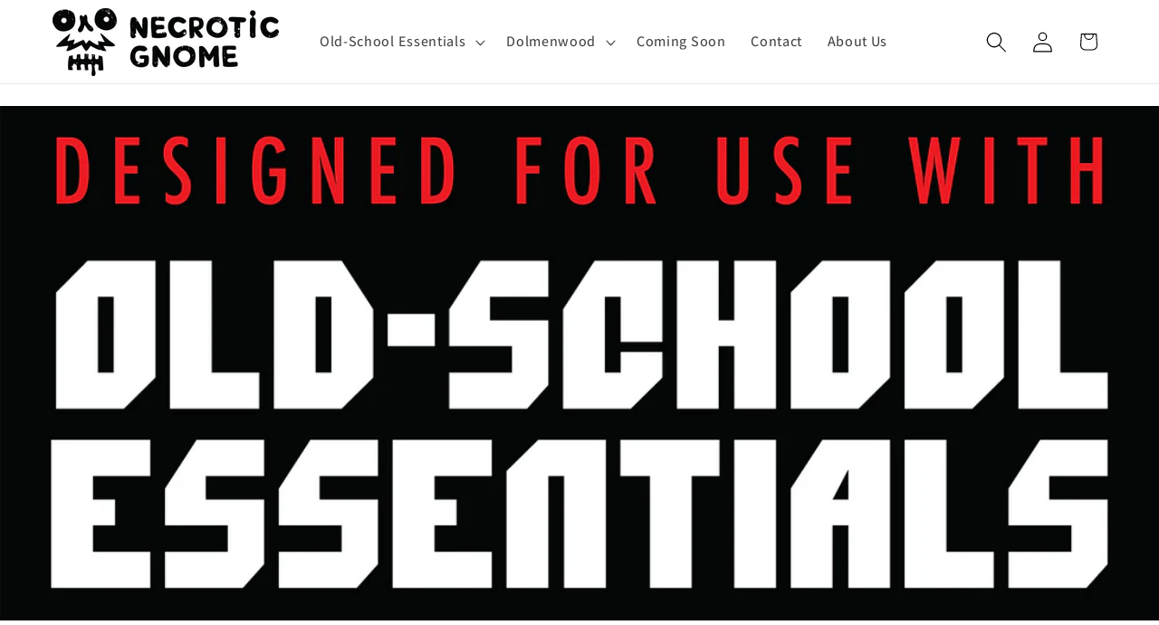

--- FILE ---
content_type: text/html; charset=utf-8
request_url: https://necroticgnome.com/blogs/news/publishing-third-party-products-for-old-school-essentials
body_size: 24600
content:
<!doctype html>
<html class="js" lang="en">
  <head>
    <meta charset="utf-8">
    <meta http-equiv="X-UA-Compatible" content="IE=edge">
    <meta name="viewport" content="width=device-width,initial-scale=1">
    <meta name="theme-color" content="">
    <link rel="canonical" href="https://necroticgnome.com/blogs/news/publishing-third-party-products-for-old-school-essentials"><link rel="icon" type="image/png" href="//necroticgnome.com/cdn/shop/files/Favicon.png?crop=center&height=32&v=1753884378&width=32"><link rel="preconnect" href="https://fonts.shopifycdn.com" crossorigin><title>
      Publishing Third Party Products for Old-School Essentials
 &ndash; Necrotic Gnome</title>

    
      <meta name="description" content="So you&#39;ve noticed this Old-School Essentials Third Party License thing. You&#39;ve got a cool idea for a supplement or adventure you&#39;d love to publish, but you&#39;ve heard about this thing called the Open Game License which is somehow also involved, though you&#39;re not sure how exactly. You wish there was a simple explanation f">
    

    

<meta property="og:site_name" content="Necrotic Gnome">
<meta property="og:url" content="https://necroticgnome.com/blogs/news/publishing-third-party-products-for-old-school-essentials">
<meta property="og:title" content="Publishing Third Party Products for Old-School Essentials">
<meta property="og:type" content="article">
<meta property="og:description" content="So you&#39;ve noticed this Old-School Essentials Third Party License thing. You&#39;ve got a cool idea for a supplement or adventure you&#39;d love to publish, but you&#39;ve heard about this thing called the Open Game License which is somehow also involved, though you&#39;re not sure how exactly. You wish there was a simple explanation f"><meta property="og:image" content="http://necroticgnome.com/cdn/shop/articles/Designed_For_Use_With_Old-School_Essentials_-_Black_170eb099-ccbf-4639-aa2e-8e912e2b25b3.png?v=1584461214">
  <meta property="og:image:secure_url" content="https://necroticgnome.com/cdn/shop/articles/Designed_For_Use_With_Old-School_Essentials_-_Black_170eb099-ccbf-4639-aa2e-8e912e2b25b3.png?v=1584461214">
  <meta property="og:image:width" content="3008">
  <meta property="og:image:height" content="1333"><meta name="twitter:card" content="summary_large_image">
<meta name="twitter:title" content="Publishing Third Party Products for Old-School Essentials">
<meta name="twitter:description" content="So you&#39;ve noticed this Old-School Essentials Third Party License thing. You&#39;ve got a cool idea for a supplement or adventure you&#39;d love to publish, but you&#39;ve heard about this thing called the Open Game License which is somehow also involved, though you&#39;re not sure how exactly. You wish there was a simple explanation f">


    <script src="//necroticgnome.com/cdn/shop/t/8/assets/constants.js?v=132983761750457495441753883909" defer="defer"></script>
    <script src="//necroticgnome.com/cdn/shop/t/8/assets/pubsub.js?v=25310214064522200911753883910" defer="defer"></script>
    <script src="//necroticgnome.com/cdn/shop/t/8/assets/global.js?v=7301445359237545521753883909" defer="defer"></script>
    <script src="//necroticgnome.com/cdn/shop/t/8/assets/details-disclosure.js?v=13653116266235556501753883909" defer="defer"></script>
    <script src="//necroticgnome.com/cdn/shop/t/8/assets/details-modal.js?v=25581673532751508451753883909" defer="defer"></script>
    <script src="//necroticgnome.com/cdn/shop/t/8/assets/search-form.js?v=133129549252120666541753883910" defer="defer"></script><script src="//necroticgnome.com/cdn/shop/t/8/assets/animations.js?v=88693664871331136111753883909" defer="defer"></script><script>window.performance && window.performance.mark && window.performance.mark('shopify.content_for_header.start');</script><meta id="shopify-digital-wallet" name="shopify-digital-wallet" content="/1723301933/digital_wallets/dialog">
<meta name="shopify-checkout-api-token" content="65aa88e2b95e0a3ee275e7937df36cda">
<meta id="in-context-paypal-metadata" data-shop-id="1723301933" data-venmo-supported="true" data-environment="production" data-locale="en_US" data-paypal-v4="true" data-currency="USD">
<link rel="alternate" type="application/atom+xml" title="Feed" href="/blogs/news.atom" />
<script async="async" src="/checkouts/internal/preloads.js?locale=en-US"></script>
<link rel="preconnect" href="https://shop.app" crossorigin="anonymous">
<script async="async" src="https://shop.app/checkouts/internal/preloads.js?locale=en-US&shop_id=1723301933" crossorigin="anonymous"></script>
<script id="apple-pay-shop-capabilities" type="application/json">{"shopId":1723301933,"countryCode":"US","currencyCode":"USD","merchantCapabilities":["supports3DS"],"merchantId":"gid:\/\/shopify\/Shop\/1723301933","merchantName":"Necrotic Gnome","requiredBillingContactFields":["postalAddress","email"],"requiredShippingContactFields":["postalAddress","email"],"shippingType":"shipping","supportedNetworks":["visa","masterCard","amex","discover","elo","jcb"],"total":{"type":"pending","label":"Necrotic Gnome","amount":"1.00"},"shopifyPaymentsEnabled":true,"supportsSubscriptions":true}</script>
<script id="shopify-features" type="application/json">{"accessToken":"65aa88e2b95e0a3ee275e7937df36cda","betas":["rich-media-storefront-analytics"],"domain":"necroticgnome.com","predictiveSearch":true,"shopId":1723301933,"locale":"en"}</script>
<script>var Shopify = Shopify || {};
Shopify.shop = "necrotic-gnome.myshopify.com";
Shopify.locale = "en";
Shopify.currency = {"active":"USD","rate":"1.0"};
Shopify.country = "US";
Shopify.theme = {"name":"Dawn 15.4.0","id":185721979144,"schema_name":"Dawn","schema_version":"15.4.0","theme_store_id":887,"role":"main"};
Shopify.theme.handle = "null";
Shopify.theme.style = {"id":null,"handle":null};
Shopify.cdnHost = "necroticgnome.com/cdn";
Shopify.routes = Shopify.routes || {};
Shopify.routes.root = "/";</script>
<script type="module">!function(o){(o.Shopify=o.Shopify||{}).modules=!0}(window);</script>
<script>!function(o){function n(){var o=[];function n(){o.push(Array.prototype.slice.apply(arguments))}return n.q=o,n}var t=o.Shopify=o.Shopify||{};t.loadFeatures=n(),t.autoloadFeatures=n()}(window);</script>
<script>
  window.ShopifyPay = window.ShopifyPay || {};
  window.ShopifyPay.apiHost = "shop.app\/pay";
  window.ShopifyPay.redirectState = null;
</script>
<script id="shop-js-analytics" type="application/json">{"pageType":"article"}</script>
<script defer="defer" async type="module" src="//necroticgnome.com/cdn/shopifycloud/shop-js/modules/v2/client.init-shop-cart-sync_BT-GjEfc.en.esm.js"></script>
<script defer="defer" async type="module" src="//necroticgnome.com/cdn/shopifycloud/shop-js/modules/v2/chunk.common_D58fp_Oc.esm.js"></script>
<script defer="defer" async type="module" src="//necroticgnome.com/cdn/shopifycloud/shop-js/modules/v2/chunk.modal_xMitdFEc.esm.js"></script>
<script type="module">
  await import("//necroticgnome.com/cdn/shopifycloud/shop-js/modules/v2/client.init-shop-cart-sync_BT-GjEfc.en.esm.js");
await import("//necroticgnome.com/cdn/shopifycloud/shop-js/modules/v2/chunk.common_D58fp_Oc.esm.js");
await import("//necroticgnome.com/cdn/shopifycloud/shop-js/modules/v2/chunk.modal_xMitdFEc.esm.js");

  window.Shopify.SignInWithShop?.initShopCartSync?.({"fedCMEnabled":true,"windoidEnabled":true});

</script>
<script>
  window.Shopify = window.Shopify || {};
  if (!window.Shopify.featureAssets) window.Shopify.featureAssets = {};
  window.Shopify.featureAssets['shop-js'] = {"shop-cart-sync":["modules/v2/client.shop-cart-sync_DZOKe7Ll.en.esm.js","modules/v2/chunk.common_D58fp_Oc.esm.js","modules/v2/chunk.modal_xMitdFEc.esm.js"],"init-fed-cm":["modules/v2/client.init-fed-cm_B6oLuCjv.en.esm.js","modules/v2/chunk.common_D58fp_Oc.esm.js","modules/v2/chunk.modal_xMitdFEc.esm.js"],"shop-cash-offers":["modules/v2/client.shop-cash-offers_D2sdYoxE.en.esm.js","modules/v2/chunk.common_D58fp_Oc.esm.js","modules/v2/chunk.modal_xMitdFEc.esm.js"],"shop-login-button":["modules/v2/client.shop-login-button_QeVjl5Y3.en.esm.js","modules/v2/chunk.common_D58fp_Oc.esm.js","modules/v2/chunk.modal_xMitdFEc.esm.js"],"pay-button":["modules/v2/client.pay-button_DXTOsIq6.en.esm.js","modules/v2/chunk.common_D58fp_Oc.esm.js","modules/v2/chunk.modal_xMitdFEc.esm.js"],"shop-button":["modules/v2/client.shop-button_DQZHx9pm.en.esm.js","modules/v2/chunk.common_D58fp_Oc.esm.js","modules/v2/chunk.modal_xMitdFEc.esm.js"],"avatar":["modules/v2/client.avatar_BTnouDA3.en.esm.js"],"init-windoid":["modules/v2/client.init-windoid_CR1B-cfM.en.esm.js","modules/v2/chunk.common_D58fp_Oc.esm.js","modules/v2/chunk.modal_xMitdFEc.esm.js"],"init-shop-for-new-customer-accounts":["modules/v2/client.init-shop-for-new-customer-accounts_C_vY_xzh.en.esm.js","modules/v2/client.shop-login-button_QeVjl5Y3.en.esm.js","modules/v2/chunk.common_D58fp_Oc.esm.js","modules/v2/chunk.modal_xMitdFEc.esm.js"],"init-shop-email-lookup-coordinator":["modules/v2/client.init-shop-email-lookup-coordinator_BI7n9ZSv.en.esm.js","modules/v2/chunk.common_D58fp_Oc.esm.js","modules/v2/chunk.modal_xMitdFEc.esm.js"],"init-shop-cart-sync":["modules/v2/client.init-shop-cart-sync_BT-GjEfc.en.esm.js","modules/v2/chunk.common_D58fp_Oc.esm.js","modules/v2/chunk.modal_xMitdFEc.esm.js"],"shop-toast-manager":["modules/v2/client.shop-toast-manager_DiYdP3xc.en.esm.js","modules/v2/chunk.common_D58fp_Oc.esm.js","modules/v2/chunk.modal_xMitdFEc.esm.js"],"init-customer-accounts":["modules/v2/client.init-customer-accounts_D9ZNqS-Q.en.esm.js","modules/v2/client.shop-login-button_QeVjl5Y3.en.esm.js","modules/v2/chunk.common_D58fp_Oc.esm.js","modules/v2/chunk.modal_xMitdFEc.esm.js"],"init-customer-accounts-sign-up":["modules/v2/client.init-customer-accounts-sign-up_iGw4briv.en.esm.js","modules/v2/client.shop-login-button_QeVjl5Y3.en.esm.js","modules/v2/chunk.common_D58fp_Oc.esm.js","modules/v2/chunk.modal_xMitdFEc.esm.js"],"shop-follow-button":["modules/v2/client.shop-follow-button_CqMgW2wH.en.esm.js","modules/v2/chunk.common_D58fp_Oc.esm.js","modules/v2/chunk.modal_xMitdFEc.esm.js"],"checkout-modal":["modules/v2/client.checkout-modal_xHeaAweL.en.esm.js","modules/v2/chunk.common_D58fp_Oc.esm.js","modules/v2/chunk.modal_xMitdFEc.esm.js"],"shop-login":["modules/v2/client.shop-login_D91U-Q7h.en.esm.js","modules/v2/chunk.common_D58fp_Oc.esm.js","modules/v2/chunk.modal_xMitdFEc.esm.js"],"lead-capture":["modules/v2/client.lead-capture_BJmE1dJe.en.esm.js","modules/v2/chunk.common_D58fp_Oc.esm.js","modules/v2/chunk.modal_xMitdFEc.esm.js"],"payment-terms":["modules/v2/client.payment-terms_Ci9AEqFq.en.esm.js","modules/v2/chunk.common_D58fp_Oc.esm.js","modules/v2/chunk.modal_xMitdFEc.esm.js"]};
</script>
<script id="__st">var __st={"a":1723301933,"offset":-18000,"reqid":"349e58a7-bb0c-467d-ace6-c9156ff94025-1769237652","pageurl":"necroticgnome.com\/blogs\/news\/publishing-third-party-products-for-old-school-essentials","s":"articles-383649808445","u":"e40799dd2598","p":"article","rtyp":"article","rid":383649808445};</script>
<script>window.ShopifyPaypalV4VisibilityTracking = true;</script>
<script id="captcha-bootstrap">!function(){'use strict';const t='contact',e='account',n='new_comment',o=[[t,t],['blogs',n],['comments',n],[t,'customer']],c=[[e,'customer_login'],[e,'guest_login'],[e,'recover_customer_password'],[e,'create_customer']],r=t=>t.map((([t,e])=>`form[action*='/${t}']:not([data-nocaptcha='true']) input[name='form_type'][value='${e}']`)).join(','),a=t=>()=>t?[...document.querySelectorAll(t)].map((t=>t.form)):[];function s(){const t=[...o],e=r(t);return a(e)}const i='password',u='form_key',d=['recaptcha-v3-token','g-recaptcha-response','h-captcha-response',i],f=()=>{try{return window.sessionStorage}catch{return}},m='__shopify_v',_=t=>t.elements[u];function p(t,e,n=!1){try{const o=window.sessionStorage,c=JSON.parse(o.getItem(e)),{data:r}=function(t){const{data:e,action:n}=t;return t[m]||n?{data:e,action:n}:{data:t,action:n}}(c);for(const[e,n]of Object.entries(r))t.elements[e]&&(t.elements[e].value=n);n&&o.removeItem(e)}catch(o){console.error('form repopulation failed',{error:o})}}const l='form_type',E='cptcha';function T(t){t.dataset[E]=!0}const w=window,h=w.document,L='Shopify',v='ce_forms',y='captcha';let A=!1;((t,e)=>{const n=(g='f06e6c50-85a8-45c8-87d0-21a2b65856fe',I='https://cdn.shopify.com/shopifycloud/storefront-forms-hcaptcha/ce_storefront_forms_captcha_hcaptcha.v1.5.2.iife.js',D={infoText:'Protected by hCaptcha',privacyText:'Privacy',termsText:'Terms'},(t,e,n)=>{const o=w[L][v],c=o.bindForm;if(c)return c(t,g,e,D).then(n);var r;o.q.push([[t,g,e,D],n]),r=I,A||(h.body.append(Object.assign(h.createElement('script'),{id:'captcha-provider',async:!0,src:r})),A=!0)});var g,I,D;w[L]=w[L]||{},w[L][v]=w[L][v]||{},w[L][v].q=[],w[L][y]=w[L][y]||{},w[L][y].protect=function(t,e){n(t,void 0,e),T(t)},Object.freeze(w[L][y]),function(t,e,n,w,h,L){const[v,y,A,g]=function(t,e,n){const i=e?o:[],u=t?c:[],d=[...i,...u],f=r(d),m=r(i),_=r(d.filter((([t,e])=>n.includes(e))));return[a(f),a(m),a(_),s()]}(w,h,L),I=t=>{const e=t.target;return e instanceof HTMLFormElement?e:e&&e.form},D=t=>v().includes(t);t.addEventListener('submit',(t=>{const e=I(t);if(!e)return;const n=D(e)&&!e.dataset.hcaptchaBound&&!e.dataset.recaptchaBound,o=_(e),c=g().includes(e)&&(!o||!o.value);(n||c)&&t.preventDefault(),c&&!n&&(function(t){try{if(!f())return;!function(t){const e=f();if(!e)return;const n=_(t);if(!n)return;const o=n.value;o&&e.removeItem(o)}(t);const e=Array.from(Array(32),(()=>Math.random().toString(36)[2])).join('');!function(t,e){_(t)||t.append(Object.assign(document.createElement('input'),{type:'hidden',name:u})),t.elements[u].value=e}(t,e),function(t,e){const n=f();if(!n)return;const o=[...t.querySelectorAll(`input[type='${i}']`)].map((({name:t})=>t)),c=[...d,...o],r={};for(const[a,s]of new FormData(t).entries())c.includes(a)||(r[a]=s);n.setItem(e,JSON.stringify({[m]:1,action:t.action,data:r}))}(t,e)}catch(e){console.error('failed to persist form',e)}}(e),e.submit())}));const S=(t,e)=>{t&&!t.dataset[E]&&(n(t,e.some((e=>e===t))),T(t))};for(const o of['focusin','change'])t.addEventListener(o,(t=>{const e=I(t);D(e)&&S(e,y())}));const B=e.get('form_key'),M=e.get(l),P=B&&M;t.addEventListener('DOMContentLoaded',(()=>{const t=y();if(P)for(const e of t)e.elements[l].value===M&&p(e,B);[...new Set([...A(),...v().filter((t=>'true'===t.dataset.shopifyCaptcha))])].forEach((e=>S(e,t)))}))}(h,new URLSearchParams(w.location.search),n,t,e,['guest_login'])})(!0,!0)}();</script>
<script integrity="sha256-4kQ18oKyAcykRKYeNunJcIwy7WH5gtpwJnB7kiuLZ1E=" data-source-attribution="shopify.loadfeatures" defer="defer" src="//necroticgnome.com/cdn/shopifycloud/storefront/assets/storefront/load_feature-a0a9edcb.js" crossorigin="anonymous"></script>
<script crossorigin="anonymous" defer="defer" src="//necroticgnome.com/cdn/shopifycloud/storefront/assets/shopify_pay/storefront-65b4c6d7.js?v=20250812"></script>
<script data-source-attribution="shopify.dynamic_checkout.dynamic.init">var Shopify=Shopify||{};Shopify.PaymentButton=Shopify.PaymentButton||{isStorefrontPortableWallets:!0,init:function(){window.Shopify.PaymentButton.init=function(){};var t=document.createElement("script");t.src="https://necroticgnome.com/cdn/shopifycloud/portable-wallets/latest/portable-wallets.en.js",t.type="module",document.head.appendChild(t)}};
</script>
<script data-source-attribution="shopify.dynamic_checkout.buyer_consent">
  function portableWalletsHideBuyerConsent(e){var t=document.getElementById("shopify-buyer-consent"),n=document.getElementById("shopify-subscription-policy-button");t&&n&&(t.classList.add("hidden"),t.setAttribute("aria-hidden","true"),n.removeEventListener("click",e))}function portableWalletsShowBuyerConsent(e){var t=document.getElementById("shopify-buyer-consent"),n=document.getElementById("shopify-subscription-policy-button");t&&n&&(t.classList.remove("hidden"),t.removeAttribute("aria-hidden"),n.addEventListener("click",e))}window.Shopify?.PaymentButton&&(window.Shopify.PaymentButton.hideBuyerConsent=portableWalletsHideBuyerConsent,window.Shopify.PaymentButton.showBuyerConsent=portableWalletsShowBuyerConsent);
</script>
<script data-source-attribution="shopify.dynamic_checkout.cart.bootstrap">document.addEventListener("DOMContentLoaded",(function(){function t(){return document.querySelector("shopify-accelerated-checkout-cart, shopify-accelerated-checkout")}if(t())Shopify.PaymentButton.init();else{new MutationObserver((function(e,n){t()&&(Shopify.PaymentButton.init(),n.disconnect())})).observe(document.body,{childList:!0,subtree:!0})}}));
</script>
<link id="shopify-accelerated-checkout-styles" rel="stylesheet" media="screen" href="https://necroticgnome.com/cdn/shopifycloud/portable-wallets/latest/accelerated-checkout-backwards-compat.css" crossorigin="anonymous">
<style id="shopify-accelerated-checkout-cart">
        #shopify-buyer-consent {
  margin-top: 1em;
  display: inline-block;
  width: 100%;
}

#shopify-buyer-consent.hidden {
  display: none;
}

#shopify-subscription-policy-button {
  background: none;
  border: none;
  padding: 0;
  text-decoration: underline;
  font-size: inherit;
  cursor: pointer;
}

#shopify-subscription-policy-button::before {
  box-shadow: none;
}

      </style>
<script id="sections-script" data-sections="header" defer="defer" src="//necroticgnome.com/cdn/shop/t/8/compiled_assets/scripts.js?v=1284"></script>
<script>window.performance && window.performance.mark && window.performance.mark('shopify.content_for_header.end');</script>


    <style data-shopify>
      @font-face {
  font-family: Assistant;
  font-weight: 500;
  font-style: normal;
  font-display: swap;
  src: url("//necroticgnome.com/cdn/fonts/assistant/assistant_n5.26caedc0c0f332f957d0fb6b24adee050844cce5.woff2") format("woff2"),
       url("//necroticgnome.com/cdn/fonts/assistant/assistant_n5.d09f0488bf8aadd48534c94ac3f185fbc9ddb168.woff") format("woff");
}

      @font-face {
  font-family: Assistant;
  font-weight: 700;
  font-style: normal;
  font-display: swap;
  src: url("//necroticgnome.com/cdn/fonts/assistant/assistant_n7.bf44452348ec8b8efa3aa3068825305886b1c83c.woff2") format("woff2"),
       url("//necroticgnome.com/cdn/fonts/assistant/assistant_n7.0c887fee83f6b3bda822f1150b912c72da0f7b64.woff") format("woff");
}

      
      
      @font-face {
  font-family: Assistant;
  font-weight: 800;
  font-style: normal;
  font-display: swap;
  src: url("//necroticgnome.com/cdn/fonts/assistant/assistant_n8.caff9d99271f06fb89de26ba7662dbb685d39fcc.woff2") format("woff2"),
       url("//necroticgnome.com/cdn/fonts/assistant/assistant_n8.f0472d26ec9d5e54e6f6aab077e3925b23191c3d.woff") format("woff");
}


      
        :root,
        .color-scheme-1 {
          --color-background: 255,255,255;
        
          --gradient-background: #ffffff;
        

        

        --color-foreground: 0,0,0;
        --color-background-contrast: 191,191,191;
        --color-shadow: 0,0,0;
        --color-button: 226,33,32;
        --color-button-text: 255,255,255;
        --color-secondary-button: 255,255,255;
        --color-secondary-button-text: 0,0,0;
        --color-link: 0,0,0;
        --color-badge-foreground: 0,0,0;
        --color-badge-background: 255,255,255;
        --color-badge-border: 0,0,0;
        --payment-terms-background-color: rgb(255 255 255);
      }
      
        
        .color-scheme-2 {
          --color-background: 243,243,243;
        
          --gradient-background: #f3f3f3;
        

        

        --color-foreground: 0,0,0;
        --color-background-contrast: 179,179,179;
        --color-shadow: 0,0,0;
        --color-button: 0,0,0;
        --color-button-text: 243,243,243;
        --color-secondary-button: 243,243,243;
        --color-secondary-button-text: 0,0,0;
        --color-link: 0,0,0;
        --color-badge-foreground: 0,0,0;
        --color-badge-background: 243,243,243;
        --color-badge-border: 0,0,0;
        --payment-terms-background-color: rgb(243 243 243);
      }
      
        
        .color-scheme-3 {
          --color-background: 0,0,0;
        
          --gradient-background: #000000;
        

        

        --color-foreground: 255,255,255;
        --color-background-contrast: 128,128,128;
        --color-shadow: 0,0,0;
        --color-button: 255,255,255;
        --color-button-text: 0,0,0;
        --color-secondary-button: 0,0,0;
        --color-secondary-button-text: 255,255,255;
        --color-link: 255,255,255;
        --color-badge-foreground: 255,255,255;
        --color-badge-background: 0,0,0;
        --color-badge-border: 255,255,255;
        --payment-terms-background-color: rgb(0 0 0);
      }
      
        
        .color-scheme-4 {
          --color-background: 226,33,32;
        
          --gradient-background: #e22120;
        

        

        --color-foreground: 255,255,255;
        --color-background-contrast: 115,16,15;
        --color-shadow: 0,0,0;
        --color-button: 255,255,255;
        --color-button-text: 226,33,32;
        --color-secondary-button: 226,33,32;
        --color-secondary-button-text: 255,255,255;
        --color-link: 255,255,255;
        --color-badge-foreground: 255,255,255;
        --color-badge-background: 226,33,32;
        --color-badge-border: 255,255,255;
        --payment-terms-background-color: rgb(226 33 32);
      }
      
        
        .color-scheme-5 {
          --color-background: 51,79,180;
        
          --gradient-background: #334fb4;
        

        

        --color-foreground: 255,255,255;
        --color-background-contrast: 23,35,81;
        --color-shadow: 0,0,0;
        --color-button: 255,255,255;
        --color-button-text: 51,79,180;
        --color-secondary-button: 51,79,180;
        --color-secondary-button-text: 255,255,255;
        --color-link: 255,255,255;
        --color-badge-foreground: 255,255,255;
        --color-badge-background: 51,79,180;
        --color-badge-border: 255,255,255;
        --payment-terms-background-color: rgb(51 79 180);
      }
      

      body, .color-scheme-1, .color-scheme-2, .color-scheme-3, .color-scheme-4, .color-scheme-5 {
        color: rgba(var(--color-foreground), 0.75);
        background-color: rgb(var(--color-background));
      }

      :root {
        --font-body-family: Assistant, sans-serif;
        --font-body-style: normal;
        --font-body-weight: 500;
        --font-body-weight-bold: 800;

        --font-heading-family: Assistant, sans-serif;
        --font-heading-style: normal;
        --font-heading-weight: 800;

        --font-body-scale: 1.15;
        --font-heading-scale: 1.0;

        --media-padding: px;
        --media-border-opacity: 0.05;
        --media-border-width: 1px;
        --media-radius: 0px;
        --media-shadow-opacity: 0.0;
        --media-shadow-horizontal-offset: 0px;
        --media-shadow-vertical-offset: 4px;
        --media-shadow-blur-radius: 5px;
        --media-shadow-visible: 0;

        --page-width: 120rem;
        --page-width-margin: 0rem;

        --product-card-image-padding: 0.0rem;
        --product-card-corner-radius: 0.0rem;
        --product-card-text-alignment: left;
        --product-card-border-width: 0.0rem;
        --product-card-border-opacity: 0.1;
        --product-card-shadow-opacity: 0.0;
        --product-card-shadow-visible: 0;
        --product-card-shadow-horizontal-offset: 0.0rem;
        --product-card-shadow-vertical-offset: 0.4rem;
        --product-card-shadow-blur-radius: 0.5rem;

        --collection-card-image-padding: 0.0rem;
        --collection-card-corner-radius: 0.0rem;
        --collection-card-text-alignment: left;
        --collection-card-border-width: 0.0rem;
        --collection-card-border-opacity: 0.1;
        --collection-card-shadow-opacity: 0.0;
        --collection-card-shadow-visible: 0;
        --collection-card-shadow-horizontal-offset: 0.0rem;
        --collection-card-shadow-vertical-offset: 0.4rem;
        --collection-card-shadow-blur-radius: 0.5rem;

        --blog-card-image-padding: 0.0rem;
        --blog-card-corner-radius: 0.0rem;
        --blog-card-text-alignment: left;
        --blog-card-border-width: 0.0rem;
        --blog-card-border-opacity: 0.1;
        --blog-card-shadow-opacity: 0.0;
        --blog-card-shadow-visible: 0;
        --blog-card-shadow-horizontal-offset: 0.0rem;
        --blog-card-shadow-vertical-offset: 0.4rem;
        --blog-card-shadow-blur-radius: 0.5rem;

        --badge-corner-radius: 4.0rem;

        --popup-border-width: 1px;
        --popup-border-opacity: 0.1;
        --popup-corner-radius: 0px;
        --popup-shadow-opacity: 0.05;
        --popup-shadow-horizontal-offset: 0px;
        --popup-shadow-vertical-offset: 4px;
        --popup-shadow-blur-radius: 5px;

        --drawer-border-width: 1px;
        --drawer-border-opacity: 0.1;
        --drawer-shadow-opacity: 0.0;
        --drawer-shadow-horizontal-offset: 0px;
        --drawer-shadow-vertical-offset: 4px;
        --drawer-shadow-blur-radius: 5px;

        --spacing-sections-desktop: 0px;
        --spacing-sections-mobile: 0px;

        --grid-desktop-vertical-spacing: 8px;
        --grid-desktop-horizontal-spacing: 8px;
        --grid-mobile-vertical-spacing: 4px;
        --grid-mobile-horizontal-spacing: 4px;

        --text-boxes-border-opacity: 0.1;
        --text-boxes-border-width: 0px;
        --text-boxes-radius: 0px;
        --text-boxes-shadow-opacity: 0.0;
        --text-boxes-shadow-visible: 0;
        --text-boxes-shadow-horizontal-offset: 0px;
        --text-boxes-shadow-vertical-offset: 4px;
        --text-boxes-shadow-blur-radius: 5px;

        --buttons-radius: 0px;
        --buttons-radius-outset: 0px;
        --buttons-border-width: 1px;
        --buttons-border-opacity: 1.0;
        --buttons-shadow-opacity: 0.0;
        --buttons-shadow-visible: 0;
        --buttons-shadow-horizontal-offset: 0px;
        --buttons-shadow-vertical-offset: 4px;
        --buttons-shadow-blur-radius: 5px;
        --buttons-border-offset: 0px;

        --inputs-radius: 0px;
        --inputs-border-width: 1px;
        --inputs-border-opacity: 0.55;
        --inputs-shadow-opacity: 0.0;
        --inputs-shadow-horizontal-offset: 0px;
        --inputs-margin-offset: 0px;
        --inputs-shadow-vertical-offset: 4px;
        --inputs-shadow-blur-radius: 5px;
        --inputs-radius-outset: 0px;

        --variant-pills-radius: 40px;
        --variant-pills-border-width: 1px;
        --variant-pills-border-opacity: 0.55;
        --variant-pills-shadow-opacity: 0.0;
        --variant-pills-shadow-horizontal-offset: 0px;
        --variant-pills-shadow-vertical-offset: 4px;
        --variant-pills-shadow-blur-radius: 5px;
      }

      *,
      *::before,
      *::after {
        box-sizing: inherit;
      }

      html {
        box-sizing: border-box;
        font-size: calc(var(--font-body-scale) * 62.5%);
        height: 100%;
      }

      body {
        display: grid;
        grid-template-rows: auto auto 1fr auto;
        grid-template-columns: 100%;
        min-height: 100%;
        margin: 0;
        font-size: 1.5rem;
        letter-spacing: 0.06rem;
        line-height: calc(1 + 0.8 / var(--font-body-scale));
        font-family: var(--font-body-family);
        font-style: var(--font-body-style);
        font-weight: var(--font-body-weight);
      }

      @media screen and (min-width: 750px) {
        body {
          font-size: 1.6rem;
        }
      }
    </style>

    <link href="//necroticgnome.com/cdn/shop/t/8/assets/base.css?v=159841507637079171801753883909" rel="stylesheet" type="text/css" media="all" />
    <link rel="stylesheet" href="//necroticgnome.com/cdn/shop/t/8/assets/component-cart-items.css?v=13033300910818915211753883909" media="print" onload="this.media='all'">
      <link rel="preload" as="font" href="//necroticgnome.com/cdn/fonts/assistant/assistant_n5.26caedc0c0f332f957d0fb6b24adee050844cce5.woff2" type="font/woff2" crossorigin>
      

      <link rel="preload" as="font" href="//necroticgnome.com/cdn/fonts/assistant/assistant_n8.caff9d99271f06fb89de26ba7662dbb685d39fcc.woff2" type="font/woff2" crossorigin>
      
<link href="//necroticgnome.com/cdn/shop/t/8/assets/component-localization-form.css?v=170315343355214948141753883909" rel="stylesheet" type="text/css" media="all" />
      <script src="//necroticgnome.com/cdn/shop/t/8/assets/localization-form.js?v=144176611646395275351753883910" defer="defer"></script><link
        rel="stylesheet"
        href="//necroticgnome.com/cdn/shop/t/8/assets/component-predictive-search.css?v=118923337488134913561753883909"
        media="print"
        onload="this.media='all'"
      ><script>
      if (Shopify.designMode) {
        document.documentElement.classList.add('shopify-design-mode');
      }
    </script>
  <link href="https://monorail-edge.shopifysvc.com" rel="dns-prefetch">
<script>(function(){if ("sendBeacon" in navigator && "performance" in window) {try {var session_token_from_headers = performance.getEntriesByType('navigation')[0].serverTiming.find(x => x.name == '_s').description;} catch {var session_token_from_headers = undefined;}var session_cookie_matches = document.cookie.match(/_shopify_s=([^;]*)/);var session_token_from_cookie = session_cookie_matches && session_cookie_matches.length === 2 ? session_cookie_matches[1] : "";var session_token = session_token_from_headers || session_token_from_cookie || "";function handle_abandonment_event(e) {var entries = performance.getEntries().filter(function(entry) {return /monorail-edge.shopifysvc.com/.test(entry.name);});if (!window.abandonment_tracked && entries.length === 0) {window.abandonment_tracked = true;var currentMs = Date.now();var navigation_start = performance.timing.navigationStart;var payload = {shop_id: 1723301933,url: window.location.href,navigation_start,duration: currentMs - navigation_start,session_token,page_type: "article"};window.navigator.sendBeacon("https://monorail-edge.shopifysvc.com/v1/produce", JSON.stringify({schema_id: "online_store_buyer_site_abandonment/1.1",payload: payload,metadata: {event_created_at_ms: currentMs,event_sent_at_ms: currentMs}}));}}window.addEventListener('pagehide', handle_abandonment_event);}}());</script>
<script id="web-pixels-manager-setup">(function e(e,d,r,n,o){if(void 0===o&&(o={}),!Boolean(null===(a=null===(i=window.Shopify)||void 0===i?void 0:i.analytics)||void 0===a?void 0:a.replayQueue)){var i,a;window.Shopify=window.Shopify||{};var t=window.Shopify;t.analytics=t.analytics||{};var s=t.analytics;s.replayQueue=[],s.publish=function(e,d,r){return s.replayQueue.push([e,d,r]),!0};try{self.performance.mark("wpm:start")}catch(e){}var l=function(){var e={modern:/Edge?\/(1{2}[4-9]|1[2-9]\d|[2-9]\d{2}|\d{4,})\.\d+(\.\d+|)|Firefox\/(1{2}[4-9]|1[2-9]\d|[2-9]\d{2}|\d{4,})\.\d+(\.\d+|)|Chrom(ium|e)\/(9{2}|\d{3,})\.\d+(\.\d+|)|(Maci|X1{2}).+ Version\/(15\.\d+|(1[6-9]|[2-9]\d|\d{3,})\.\d+)([,.]\d+|)( \(\w+\)|)( Mobile\/\w+|) Safari\/|Chrome.+OPR\/(9{2}|\d{3,})\.\d+\.\d+|(CPU[ +]OS|iPhone[ +]OS|CPU[ +]iPhone|CPU IPhone OS|CPU iPad OS)[ +]+(15[._]\d+|(1[6-9]|[2-9]\d|\d{3,})[._]\d+)([._]\d+|)|Android:?[ /-](13[3-9]|1[4-9]\d|[2-9]\d{2}|\d{4,})(\.\d+|)(\.\d+|)|Android.+Firefox\/(13[5-9]|1[4-9]\d|[2-9]\d{2}|\d{4,})\.\d+(\.\d+|)|Android.+Chrom(ium|e)\/(13[3-9]|1[4-9]\d|[2-9]\d{2}|\d{4,})\.\d+(\.\d+|)|SamsungBrowser\/([2-9]\d|\d{3,})\.\d+/,legacy:/Edge?\/(1[6-9]|[2-9]\d|\d{3,})\.\d+(\.\d+|)|Firefox\/(5[4-9]|[6-9]\d|\d{3,})\.\d+(\.\d+|)|Chrom(ium|e)\/(5[1-9]|[6-9]\d|\d{3,})\.\d+(\.\d+|)([\d.]+$|.*Safari\/(?![\d.]+ Edge\/[\d.]+$))|(Maci|X1{2}).+ Version\/(10\.\d+|(1[1-9]|[2-9]\d|\d{3,})\.\d+)([,.]\d+|)( \(\w+\)|)( Mobile\/\w+|) Safari\/|Chrome.+OPR\/(3[89]|[4-9]\d|\d{3,})\.\d+\.\d+|(CPU[ +]OS|iPhone[ +]OS|CPU[ +]iPhone|CPU IPhone OS|CPU iPad OS)[ +]+(10[._]\d+|(1[1-9]|[2-9]\d|\d{3,})[._]\d+)([._]\d+|)|Android:?[ /-](13[3-9]|1[4-9]\d|[2-9]\d{2}|\d{4,})(\.\d+|)(\.\d+|)|Mobile Safari.+OPR\/([89]\d|\d{3,})\.\d+\.\d+|Android.+Firefox\/(13[5-9]|1[4-9]\d|[2-9]\d{2}|\d{4,})\.\d+(\.\d+|)|Android.+Chrom(ium|e)\/(13[3-9]|1[4-9]\d|[2-9]\d{2}|\d{4,})\.\d+(\.\d+|)|Android.+(UC? ?Browser|UCWEB|U3)[ /]?(15\.([5-9]|\d{2,})|(1[6-9]|[2-9]\d|\d{3,})\.\d+)\.\d+|SamsungBrowser\/(5\.\d+|([6-9]|\d{2,})\.\d+)|Android.+MQ{2}Browser\/(14(\.(9|\d{2,})|)|(1[5-9]|[2-9]\d|\d{3,})(\.\d+|))(\.\d+|)|K[Aa][Ii]OS\/(3\.\d+|([4-9]|\d{2,})\.\d+)(\.\d+|)/},d=e.modern,r=e.legacy,n=navigator.userAgent;return n.match(d)?"modern":n.match(r)?"legacy":"unknown"}(),u="modern"===l?"modern":"legacy",c=(null!=n?n:{modern:"",legacy:""})[u],f=function(e){return[e.baseUrl,"/wpm","/b",e.hashVersion,"modern"===e.buildTarget?"m":"l",".js"].join("")}({baseUrl:d,hashVersion:r,buildTarget:u}),m=function(e){var d=e.version,r=e.bundleTarget,n=e.surface,o=e.pageUrl,i=e.monorailEndpoint;return{emit:function(e){var a=e.status,t=e.errorMsg,s=(new Date).getTime(),l=JSON.stringify({metadata:{event_sent_at_ms:s},events:[{schema_id:"web_pixels_manager_load/3.1",payload:{version:d,bundle_target:r,page_url:o,status:a,surface:n,error_msg:t},metadata:{event_created_at_ms:s}}]});if(!i)return console&&console.warn&&console.warn("[Web Pixels Manager] No Monorail endpoint provided, skipping logging."),!1;try{return self.navigator.sendBeacon.bind(self.navigator)(i,l)}catch(e){}var u=new XMLHttpRequest;try{return u.open("POST",i,!0),u.setRequestHeader("Content-Type","text/plain"),u.send(l),!0}catch(e){return console&&console.warn&&console.warn("[Web Pixels Manager] Got an unhandled error while logging to Monorail."),!1}}}}({version:r,bundleTarget:l,surface:e.surface,pageUrl:self.location.href,monorailEndpoint:e.monorailEndpoint});try{o.browserTarget=l,function(e){var d=e.src,r=e.async,n=void 0===r||r,o=e.onload,i=e.onerror,a=e.sri,t=e.scriptDataAttributes,s=void 0===t?{}:t,l=document.createElement("script"),u=document.querySelector("head"),c=document.querySelector("body");if(l.async=n,l.src=d,a&&(l.integrity=a,l.crossOrigin="anonymous"),s)for(var f in s)if(Object.prototype.hasOwnProperty.call(s,f))try{l.dataset[f]=s[f]}catch(e){}if(o&&l.addEventListener("load",o),i&&l.addEventListener("error",i),u)u.appendChild(l);else{if(!c)throw new Error("Did not find a head or body element to append the script");c.appendChild(l)}}({src:f,async:!0,onload:function(){if(!function(){var e,d;return Boolean(null===(d=null===(e=window.Shopify)||void 0===e?void 0:e.analytics)||void 0===d?void 0:d.initialized)}()){var d=window.webPixelsManager.init(e)||void 0;if(d){var r=window.Shopify.analytics;r.replayQueue.forEach((function(e){var r=e[0],n=e[1],o=e[2];d.publishCustomEvent(r,n,o)})),r.replayQueue=[],r.publish=d.publishCustomEvent,r.visitor=d.visitor,r.initialized=!0}}},onerror:function(){return m.emit({status:"failed",errorMsg:"".concat(f," has failed to load")})},sri:function(e){var d=/^sha384-[A-Za-z0-9+/=]+$/;return"string"==typeof e&&d.test(e)}(c)?c:"",scriptDataAttributes:o}),m.emit({status:"loading"})}catch(e){m.emit({status:"failed",errorMsg:(null==e?void 0:e.message)||"Unknown error"})}}})({shopId: 1723301933,storefrontBaseUrl: "https://necroticgnome.com",extensionsBaseUrl: "https://extensions.shopifycdn.com/cdn/shopifycloud/web-pixels-manager",monorailEndpoint: "https://monorail-edge.shopifysvc.com/unstable/produce_batch",surface: "storefront-renderer",enabledBetaFlags: ["2dca8a86"],webPixelsConfigList: [{"id":"3795943688","configuration":"{\"storeIdentity\":\"necrotic-gnome.myshopify.com\",\"baseURL\":\"https:\\\/\\\/api.printful.com\\\/shopify-pixels\"}","eventPayloadVersion":"v1","runtimeContext":"STRICT","scriptVersion":"74f275712857ab41bea9d998dcb2f9da","type":"APP","apiClientId":156624,"privacyPurposes":["ANALYTICS","MARKETING","SALE_OF_DATA"],"dataSharingAdjustments":{"protectedCustomerApprovalScopes":["read_customer_address","read_customer_email","read_customer_name","read_customer_personal_data","read_customer_phone"]}},{"id":"shopify-app-pixel","configuration":"{}","eventPayloadVersion":"v1","runtimeContext":"STRICT","scriptVersion":"0450","apiClientId":"shopify-pixel","type":"APP","privacyPurposes":["ANALYTICS","MARKETING"]},{"id":"shopify-custom-pixel","eventPayloadVersion":"v1","runtimeContext":"LAX","scriptVersion":"0450","apiClientId":"shopify-pixel","type":"CUSTOM","privacyPurposes":["ANALYTICS","MARKETING"]}],isMerchantRequest: false,initData: {"shop":{"name":"Necrotic Gnome","paymentSettings":{"currencyCode":"USD"},"myshopifyDomain":"necrotic-gnome.myshopify.com","countryCode":"US","storefrontUrl":"https:\/\/necroticgnome.com"},"customer":null,"cart":null,"checkout":null,"productVariants":[],"purchasingCompany":null},},"https://necroticgnome.com/cdn","fcfee988w5aeb613cpc8e4bc33m6693e112",{"modern":"","legacy":""},{"shopId":"1723301933","storefrontBaseUrl":"https:\/\/necroticgnome.com","extensionBaseUrl":"https:\/\/extensions.shopifycdn.com\/cdn\/shopifycloud\/web-pixels-manager","surface":"storefront-renderer","enabledBetaFlags":"[\"2dca8a86\"]","isMerchantRequest":"false","hashVersion":"fcfee988w5aeb613cpc8e4bc33m6693e112","publish":"custom","events":"[[\"page_viewed\",{}]]"});</script><script>
  window.ShopifyAnalytics = window.ShopifyAnalytics || {};
  window.ShopifyAnalytics.meta = window.ShopifyAnalytics.meta || {};
  window.ShopifyAnalytics.meta.currency = 'USD';
  var meta = {"page":{"pageType":"article","resourceType":"article","resourceId":383649808445,"requestId":"349e58a7-bb0c-467d-ace6-c9156ff94025-1769237652"}};
  for (var attr in meta) {
    window.ShopifyAnalytics.meta[attr] = meta[attr];
  }
</script>
<script class="analytics">
  (function () {
    var customDocumentWrite = function(content) {
      var jquery = null;

      if (window.jQuery) {
        jquery = window.jQuery;
      } else if (window.Checkout && window.Checkout.$) {
        jquery = window.Checkout.$;
      }

      if (jquery) {
        jquery('body').append(content);
      }
    };

    var hasLoggedConversion = function(token) {
      if (token) {
        return document.cookie.indexOf('loggedConversion=' + token) !== -1;
      }
      return false;
    }

    var setCookieIfConversion = function(token) {
      if (token) {
        var twoMonthsFromNow = new Date(Date.now());
        twoMonthsFromNow.setMonth(twoMonthsFromNow.getMonth() + 2);

        document.cookie = 'loggedConversion=' + token + '; expires=' + twoMonthsFromNow;
      }
    }

    var trekkie = window.ShopifyAnalytics.lib = window.trekkie = window.trekkie || [];
    if (trekkie.integrations) {
      return;
    }
    trekkie.methods = [
      'identify',
      'page',
      'ready',
      'track',
      'trackForm',
      'trackLink'
    ];
    trekkie.factory = function(method) {
      return function() {
        var args = Array.prototype.slice.call(arguments);
        args.unshift(method);
        trekkie.push(args);
        return trekkie;
      };
    };
    for (var i = 0; i < trekkie.methods.length; i++) {
      var key = trekkie.methods[i];
      trekkie[key] = trekkie.factory(key);
    }
    trekkie.load = function(config) {
      trekkie.config = config || {};
      trekkie.config.initialDocumentCookie = document.cookie;
      var first = document.getElementsByTagName('script')[0];
      var script = document.createElement('script');
      script.type = 'text/javascript';
      script.onerror = function(e) {
        var scriptFallback = document.createElement('script');
        scriptFallback.type = 'text/javascript';
        scriptFallback.onerror = function(error) {
                var Monorail = {
      produce: function produce(monorailDomain, schemaId, payload) {
        var currentMs = new Date().getTime();
        var event = {
          schema_id: schemaId,
          payload: payload,
          metadata: {
            event_created_at_ms: currentMs,
            event_sent_at_ms: currentMs
          }
        };
        return Monorail.sendRequest("https://" + monorailDomain + "/v1/produce", JSON.stringify(event));
      },
      sendRequest: function sendRequest(endpointUrl, payload) {
        // Try the sendBeacon API
        if (window && window.navigator && typeof window.navigator.sendBeacon === 'function' && typeof window.Blob === 'function' && !Monorail.isIos12()) {
          var blobData = new window.Blob([payload], {
            type: 'text/plain'
          });

          if (window.navigator.sendBeacon(endpointUrl, blobData)) {
            return true;
          } // sendBeacon was not successful

        } // XHR beacon

        var xhr = new XMLHttpRequest();

        try {
          xhr.open('POST', endpointUrl);
          xhr.setRequestHeader('Content-Type', 'text/plain');
          xhr.send(payload);
        } catch (e) {
          console.log(e);
        }

        return false;
      },
      isIos12: function isIos12() {
        return window.navigator.userAgent.lastIndexOf('iPhone; CPU iPhone OS 12_') !== -1 || window.navigator.userAgent.lastIndexOf('iPad; CPU OS 12_') !== -1;
      }
    };
    Monorail.produce('monorail-edge.shopifysvc.com',
      'trekkie_storefront_load_errors/1.1',
      {shop_id: 1723301933,
      theme_id: 185721979144,
      app_name: "storefront",
      context_url: window.location.href,
      source_url: "//necroticgnome.com/cdn/s/trekkie.storefront.8d95595f799fbf7e1d32231b9a28fd43b70c67d3.min.js"});

        };
        scriptFallback.async = true;
        scriptFallback.src = '//necroticgnome.com/cdn/s/trekkie.storefront.8d95595f799fbf7e1d32231b9a28fd43b70c67d3.min.js';
        first.parentNode.insertBefore(scriptFallback, first);
      };
      script.async = true;
      script.src = '//necroticgnome.com/cdn/s/trekkie.storefront.8d95595f799fbf7e1d32231b9a28fd43b70c67d3.min.js';
      first.parentNode.insertBefore(script, first);
    };
    trekkie.load(
      {"Trekkie":{"appName":"storefront","development":false,"defaultAttributes":{"shopId":1723301933,"isMerchantRequest":null,"themeId":185721979144,"themeCityHash":"4182421434492374835","contentLanguage":"en","currency":"USD","eventMetadataId":"1c560d70-d84e-42e5-a32d-0cec90082b48"},"isServerSideCookieWritingEnabled":true,"monorailRegion":"shop_domain","enabledBetaFlags":["65f19447"]},"Session Attribution":{},"S2S":{"facebookCapiEnabled":false,"source":"trekkie-storefront-renderer","apiClientId":580111}}
    );

    var loaded = false;
    trekkie.ready(function() {
      if (loaded) return;
      loaded = true;

      window.ShopifyAnalytics.lib = window.trekkie;

      var originalDocumentWrite = document.write;
      document.write = customDocumentWrite;
      try { window.ShopifyAnalytics.merchantGoogleAnalytics.call(this); } catch(error) {};
      document.write = originalDocumentWrite;

      window.ShopifyAnalytics.lib.page(null,{"pageType":"article","resourceType":"article","resourceId":383649808445,"requestId":"349e58a7-bb0c-467d-ace6-c9156ff94025-1769237652","shopifyEmitted":true});

      var match = window.location.pathname.match(/checkouts\/(.+)\/(thank_you|post_purchase)/)
      var token = match? match[1]: undefined;
      if (!hasLoggedConversion(token)) {
        setCookieIfConversion(token);
        
      }
    });


        var eventsListenerScript = document.createElement('script');
        eventsListenerScript.async = true;
        eventsListenerScript.src = "//necroticgnome.com/cdn/shopifycloud/storefront/assets/shop_events_listener-3da45d37.js";
        document.getElementsByTagName('head')[0].appendChild(eventsListenerScript);

})();</script>
<script
  defer
  src="https://necroticgnome.com/cdn/shopifycloud/perf-kit/shopify-perf-kit-3.0.4.min.js"
  data-application="storefront-renderer"
  data-shop-id="1723301933"
  data-render-region="gcp-us-east1"
  data-page-type="article"
  data-theme-instance-id="185721979144"
  data-theme-name="Dawn"
  data-theme-version="15.4.0"
  data-monorail-region="shop_domain"
  data-resource-timing-sampling-rate="10"
  data-shs="true"
  data-shs-beacon="true"
  data-shs-export-with-fetch="true"
  data-shs-logs-sample-rate="1"
  data-shs-beacon-endpoint="https://necroticgnome.com/api/collect"
></script>
</head>

  <body class="gradient">
    <a class="skip-to-content-link button visually-hidden" href="#MainContent">
      Skip to content
    </a><!-- BEGIN sections: header-group -->
<div id="shopify-section-sections--25946692092168__header" class="shopify-section shopify-section-group-header-group section-header"><link rel="stylesheet" href="//necroticgnome.com/cdn/shop/t/8/assets/component-list-menu.css?v=151968516119678728991753883909" media="print" onload="this.media='all'">
<link rel="stylesheet" href="//necroticgnome.com/cdn/shop/t/8/assets/component-search.css?v=165164710990765432851753883909" media="print" onload="this.media='all'">
<link rel="stylesheet" href="//necroticgnome.com/cdn/shop/t/8/assets/component-menu-drawer.css?v=147478906057189667651753883909" media="print" onload="this.media='all'">
<link
  rel="stylesheet"
  href="//necroticgnome.com/cdn/shop/t/8/assets/component-cart-notification.css?v=54116361853792938221753883909"
  media="print"
  onload="this.media='all'"
><link rel="stylesheet" href="//necroticgnome.com/cdn/shop/t/8/assets/component-price.css?v=47596247576480123001753883909" media="print" onload="this.media='all'"><link rel="stylesheet" href="//necroticgnome.com/cdn/shop/t/8/assets/component-mega-menu.css?v=10110889665867715061753883909" media="print" onload="this.media='all'"><style>
  header-drawer {
    justify-self: start;
    margin-left: -1.2rem;
  }@media screen and (min-width: 990px) {
      header-drawer {
        display: none;
      }
    }.menu-drawer-container {
    display: flex;
  }

  .list-menu {
    list-style: none;
    padding: 0;
    margin: 0;
  }

  .list-menu--inline {
    display: inline-flex;
    flex-wrap: wrap;
  }

  summary.list-menu__item {
    padding-right: 2.7rem;
  }

  .list-menu__item {
    display: flex;
    align-items: center;
    line-height: calc(1 + 0.3 / var(--font-body-scale));
  }

  .list-menu__item--link {
    text-decoration: none;
    padding-bottom: 1rem;
    padding-top: 1rem;
    line-height: calc(1 + 0.8 / var(--font-body-scale));
  }

  @media screen and (min-width: 750px) {
    .list-menu__item--link {
      padding-bottom: 0.5rem;
      padding-top: 0.5rem;
    }
  }
</style><style data-shopify>.header {
    padding: 0px 3rem 0px 3rem;
  }

  .section-header {
    position: sticky; /* This is for fixing a Safari z-index issue. PR #2147 */
    margin-bottom: 18px;
  }

  @media screen and (min-width: 750px) {
    .section-header {
      margin-bottom: 24px;
    }
  }

  @media screen and (min-width: 990px) {
    .header {
      padding-top: 0px;
      padding-bottom: 0px;
    }
  }</style><script src="//necroticgnome.com/cdn/shop/t/8/assets/cart-notification.js?v=133508293167896966491753883909" defer="defer"></script>

<sticky-header
  
    data-sticky-type="on-scroll-up"
  
  class="header-wrapper color-scheme-1 gradient header-wrapper--border-bottom"
><header class="header header--middle-left header--mobile-center page-width header--has-menu header--has-account">

<header-drawer data-breakpoint="tablet">
  <details id="Details-menu-drawer-container" class="menu-drawer-container">
    <summary
      class="header__icon header__icon--menu header__icon--summary link focus-inset"
      aria-label="Menu"
    >
      <span><svg xmlns="http://www.w3.org/2000/svg" fill="none" class="icon icon-hamburger" viewBox="0 0 18 16"><path fill="currentColor" d="M1 .5a.5.5 0 1 0 0 1h15.71a.5.5 0 0 0 0-1zM.5 8a.5.5 0 0 1 .5-.5h15.71a.5.5 0 0 1 0 1H1A.5.5 0 0 1 .5 8m0 7a.5.5 0 0 1 .5-.5h15.71a.5.5 0 0 1 0 1H1a.5.5 0 0 1-.5-.5"/></svg>
<svg xmlns="http://www.w3.org/2000/svg" fill="none" class="icon icon-close" viewBox="0 0 18 17"><path fill="currentColor" d="M.865 15.978a.5.5 0 0 0 .707.707l7.433-7.431 7.579 7.282a.501.501 0 0 0 .846-.37.5.5 0 0 0-.153-.351L9.712 8.546l7.417-7.416a.5.5 0 1 0-.707-.708L8.991 7.853 1.413.573a.5.5 0 1 0-.693.72l7.563 7.268z"/></svg>
</span>
    </summary>
    <div id="menu-drawer" class="gradient menu-drawer motion-reduce color-scheme-1">
      <div class="menu-drawer__inner-container">
        <div class="menu-drawer__navigation-container">
          <nav class="menu-drawer__navigation">
            <ul class="menu-drawer__menu has-submenu list-menu" role="list"><li><details id="Details-menu-drawer-menu-item-1">
                      <summary
                        id="HeaderDrawer-old-school-essentials"
                        class="menu-drawer__menu-item list-menu__item link link--text focus-inset"
                      >
                        Old-School Essentials
                        <span class="svg-wrapper"><svg xmlns="http://www.w3.org/2000/svg" fill="none" class="icon icon-arrow" viewBox="0 0 14 10"><path fill="currentColor" fill-rule="evenodd" d="M8.537.808a.5.5 0 0 1 .817-.162l4 4a.5.5 0 0 1 0 .708l-4 4a.5.5 0 1 1-.708-.708L11.793 5.5H1a.5.5 0 0 1 0-1h10.793L8.646 1.354a.5.5 0 0 1-.109-.546" clip-rule="evenodd"/></svg>
</span>
                        <span class="svg-wrapper"><svg class="icon icon-caret" viewBox="0 0 10 6"><path fill="currentColor" fill-rule="evenodd" d="M9.354.646a.5.5 0 0 0-.708 0L5 4.293 1.354.646a.5.5 0 0 0-.708.708l4 4a.5.5 0 0 0 .708 0l4-4a.5.5 0 0 0 0-.708" clip-rule="evenodd"/></svg>
</span>
                      </summary>
                      <div
                        id="link-old-school-essentials"
                        class="menu-drawer__submenu has-submenu gradient motion-reduce"
                        tabindex="-1"
                      >
                        <div class="menu-drawer__inner-submenu">
                          <button class="menu-drawer__close-button link link--text focus-inset" aria-expanded="true">
                            <span class="svg-wrapper"><svg xmlns="http://www.w3.org/2000/svg" fill="none" class="icon icon-arrow" viewBox="0 0 14 10"><path fill="currentColor" fill-rule="evenodd" d="M8.537.808a.5.5 0 0 1 .817-.162l4 4a.5.5 0 0 1 0 .708l-4 4a.5.5 0 1 1-.708-.708L11.793 5.5H1a.5.5 0 0 1 0-1h10.793L8.646 1.354a.5.5 0 0 1-.109-.546" clip-rule="evenodd"/></svg>
</span>
                            Old-School Essentials
                          </button>
                          <ul class="menu-drawer__menu list-menu" role="list" tabindex="-1"><li><a
                                    id="HeaderDrawer-old-school-essentials-about-old-school-essentials"
                                    href="/pages/about-old-school-essentials"
                                    class="menu-drawer__menu-item link link--text list-menu__item focus-inset"
                                    
                                  >
                                    About Old-School Essentials
                                  </a></li><li><a
                                    id="HeaderDrawer-old-school-essentials-where-to-buy-old-school-essentials"
                                    href="/pages/where-to-buy-old-school-essentials"
                                    class="menu-drawer__menu-item link link--text list-menu__item focus-inset"
                                    
                                  >
                                    Where to Buy Old-School Essentials
                                  </a></li><li><a
                                    id="HeaderDrawer-old-school-essentials-core-books"
                                    href="/collections/ose-core-books"
                                    class="menu-drawer__menu-item link link--text list-menu__item focus-inset"
                                    
                                  >
                                    Core Books
                                  </a></li><li><a
                                    id="HeaderDrawer-old-school-essentials-accessories-supplements"
                                    href="/collections/ose-accessories-supplements"
                                    class="menu-drawer__menu-item link link--text list-menu__item focus-inset"
                                    
                                  >
                                    Accessories + Supplements
                                  </a></li><li><a
                                    id="HeaderDrawer-old-school-essentials-adventures"
                                    href="/collections/ose-adventures"
                                    class="menu-drawer__menu-item link link--text list-menu__item focus-inset"
                                    
                                  >
                                    Adventures
                                  </a></li><li><a
                                    id="HeaderDrawer-old-school-essentials-zines"
                                    href="/collections/ose-zines"
                                    class="menu-drawer__menu-item link link--text list-menu__item focus-inset"
                                    
                                  >
                                    Zines
                                  </a></li><li><a
                                    id="HeaderDrawer-old-school-essentials-merchandise"
                                    href="/collections/ose-merchandise"
                                    class="menu-drawer__menu-item link link--text list-menu__item focus-inset"
                                    
                                  >
                                    Merchandise
                                  </a></li><li><a
                                    id="HeaderDrawer-old-school-essentials-free-downloads"
                                    href="/collections/ose-free-downloads"
                                    class="menu-drawer__menu-item link link--text list-menu__item focus-inset"
                                    
                                  >
                                    Free Downloads
                                  </a></li></ul>
                        </div>
                      </div>
                    </details></li><li><details id="Details-menu-drawer-menu-item-2">
                      <summary
                        id="HeaderDrawer-dolmenwood"
                        class="menu-drawer__menu-item list-menu__item link link--text focus-inset"
                      >
                        Dolmenwood
                        <span class="svg-wrapper"><svg xmlns="http://www.w3.org/2000/svg" fill="none" class="icon icon-arrow" viewBox="0 0 14 10"><path fill="currentColor" fill-rule="evenodd" d="M8.537.808a.5.5 0 0 1 .817-.162l4 4a.5.5 0 0 1 0 .708l-4 4a.5.5 0 1 1-.708-.708L11.793 5.5H1a.5.5 0 0 1 0-1h10.793L8.646 1.354a.5.5 0 0 1-.109-.546" clip-rule="evenodd"/></svg>
</span>
                        <span class="svg-wrapper"><svg class="icon icon-caret" viewBox="0 0 10 6"><path fill="currentColor" fill-rule="evenodd" d="M9.354.646a.5.5 0 0 0-.708 0L5 4.293 1.354.646a.5.5 0 0 0-.708.708l4 4a.5.5 0 0 0 .708 0l4-4a.5.5 0 0 0 0-.708" clip-rule="evenodd"/></svg>
</span>
                      </summary>
                      <div
                        id="link-dolmenwood"
                        class="menu-drawer__submenu has-submenu gradient motion-reduce"
                        tabindex="-1"
                      >
                        <div class="menu-drawer__inner-submenu">
                          <button class="menu-drawer__close-button link link--text focus-inset" aria-expanded="true">
                            <span class="svg-wrapper"><svg xmlns="http://www.w3.org/2000/svg" fill="none" class="icon icon-arrow" viewBox="0 0 14 10"><path fill="currentColor" fill-rule="evenodd" d="M8.537.808a.5.5 0 0 1 .817-.162l4 4a.5.5 0 0 1 0 .708l-4 4a.5.5 0 1 1-.708-.708L11.793 5.5H1a.5.5 0 0 1 0-1h10.793L8.646 1.354a.5.5 0 0 1-.109-.546" clip-rule="evenodd"/></svg>
</span>
                            Dolmenwood
                          </button>
                          <ul class="menu-drawer__menu list-menu" role="list" tabindex="-1"><li><a
                                    id="HeaderDrawer-dolmenwood-about-dolmenwood"
                                    href="/pages/about-dolmenwood"
                                    class="menu-drawer__menu-item link link--text list-menu__item focus-inset"
                                    
                                  >
                                    About Dolmenwood
                                  </a></li><li><a
                                    id="HeaderDrawer-dolmenwood-where-to-buy-dolmenwood"
                                    href="/pages/where-to-buy-dolmenwood"
                                    class="menu-drawer__menu-item link link--text list-menu__item focus-inset"
                                    
                                  >
                                    Where to Buy Dolmenwood
                                  </a></li><li><a
                                    id="HeaderDrawer-dolmenwood-core-books"
                                    href="/collections/dw-core-books"
                                    class="menu-drawer__menu-item link link--text list-menu__item focus-inset"
                                    
                                  >
                                    Core Books
                                  </a></li><li><a
                                    id="HeaderDrawer-dolmenwood-accessories-supplements"
                                    href="/collections/dw-accessories-supplements"
                                    class="menu-drawer__menu-item link link--text list-menu__item focus-inset"
                                    
                                  >
                                    Accessories + Supplements
                                  </a></li><li><a
                                    id="HeaderDrawer-dolmenwood-adventures"
                                    href="/collections/dw-adventures"
                                    class="menu-drawer__menu-item link link--text list-menu__item focus-inset"
                                    
                                  >
                                    Adventures
                                  </a></li><li><a
                                    id="HeaderDrawer-dolmenwood-zines"
                                    href="/collections/dolmenwood-zines"
                                    class="menu-drawer__menu-item link link--text list-menu__item focus-inset"
                                    
                                  >
                                    Zines
                                  </a></li><li><a
                                    id="HeaderDrawer-dolmenwood-merchandise"
                                    href="/collections/dolmenwood-merchandise"
                                    class="menu-drawer__menu-item link link--text list-menu__item focus-inset"
                                    
                                  >
                                    Merchandise
                                  </a></li><li><a
                                    id="HeaderDrawer-dolmenwood-free-downloads"
                                    href="/collections/dw-free-downloads"
                                    class="menu-drawer__menu-item link link--text list-menu__item focus-inset"
                                    
                                  >
                                    Free Downloads
                                  </a></li></ul>
                        </div>
                      </div>
                    </details></li><li><a
                      id="HeaderDrawer-coming-soon"
                      href="/collections/coming-soon"
                      class="menu-drawer__menu-item list-menu__item link link--text focus-inset"
                      
                    >
                      Coming Soon
                    </a></li><li><a
                      id="HeaderDrawer-contact"
                      href="/pages/contact"
                      class="menu-drawer__menu-item list-menu__item link link--text focus-inset"
                      
                    >
                      Contact
                    </a></li><li><a
                      id="HeaderDrawer-about-us"
                      href="/pages/about-us"
                      class="menu-drawer__menu-item list-menu__item link link--text focus-inset"
                      
                    >
                      About Us
                    </a></li></ul>
          </nav>
          <div class="menu-drawer__utility-links"><a
                href="/account/login"
                class="menu-drawer__account link focus-inset h5 medium-hide large-up-hide"
                rel="nofollow"
              ><span class="svg-wrapper"><svg xmlns="http://www.w3.org/2000/svg" fill="none" class="icon icon-account" viewBox="0 0 18 19"><path fill="currentColor" fill-rule="evenodd" d="M6 4.5a3 3 0 1 1 6 0 3 3 0 0 1-6 0m3-4a4 4 0 1 0 0 8 4 4 0 0 0 0-8m5.58 12.15c1.12.82 1.83 2.24 1.91 4.85H1.51c.08-2.6.79-4.03 1.9-4.85C4.66 11.75 6.5 11.5 9 11.5s4.35.26 5.58 1.15M9 10.5c-2.5 0-4.65.24-6.17 1.35C1.27 12.98.5 14.93.5 18v.5h17V18c0-3.07-.77-5.02-2.33-6.15-1.52-1.1-3.67-1.35-6.17-1.35" clip-rule="evenodd"/></svg>
</span>Log in</a><div class="menu-drawer__localization header-localization"><localization-form><form method="post" action="/localization" id="HeaderCountryMobileForm" accept-charset="UTF-8" class="localization-form" enctype="multipart/form-data"><input type="hidden" name="form_type" value="localization" /><input type="hidden" name="utf8" value="✓" /><input type="hidden" name="_method" value="put" /><input type="hidden" name="return_to" value="/blogs/news/publishing-third-party-products-for-old-school-essentials" /><div>
                        <h2 class="visually-hidden" id="HeaderCountryMobileLabel">
                          Country/region
                        </h2>

<div class="disclosure">
  <button
    type="button"
    class="disclosure__button localization-form__select localization-selector link link--text caption-large"
    aria-expanded="false"
    aria-controls="HeaderCountryMobile-country-results"
    aria-describedby="HeaderCountryMobileLabel"
  >
    <span>United States |
      USD
      $</span>
    <svg class="icon icon-caret" viewBox="0 0 10 6"><path fill="currentColor" fill-rule="evenodd" d="M9.354.646a.5.5 0 0 0-.708 0L5 4.293 1.354.646a.5.5 0 0 0-.708.708l4 4a.5.5 0 0 0 .708 0l4-4a.5.5 0 0 0 0-.708" clip-rule="evenodd"/></svg>

  </button>
  <div class="disclosure__list-wrapper country-selector" hidden>
    <div class="country-filter">
      
        <div class="field">
          <input
            class="country-filter__input field__input"
            id="country-filter-input"
            type="search"
            name="country_filter"
            value=""
            placeholder="Search"
            role="combobox"
            aria-owns="country-results"
            aria-controls="country-results"
            aria-haspopup="listbox"
            aria-autocomplete="list"
            autocorrect="off"
            autocomplete="off"
            autocapitalize="off"
            spellcheck="false"
          >
          <label class="field__label" for="country-filter-input">Search</label>
          <button
            type="reset"
            class="country-filter__reset-button field__button hidden"
            aria-label="Clear search term"
          ><svg fill="none" stroke="currentColor" class="icon icon-close" viewBox="0 0 18 18"><circle cx="9" cy="9" r="8.5" stroke-opacity=".2"/><path stroke-linecap="round" stroke-linejoin="round" d="M11.83 11.83 6.172 6.17M6.229 11.885l5.544-5.77"/></svg>
</button>
          <div class="country-filter__search-icon field__button motion-reduce"><svg fill="none" class="icon icon-search" viewBox="0 0 18 19"><path fill="currentColor" fill-rule="evenodd" d="M11.03 11.68A5.784 5.784 0 1 1 2.85 3.5a5.784 5.784 0 0 1 8.18 8.18m.26 1.12a6.78 6.78 0 1 1 .72-.7l5.4 5.4a.5.5 0 1 1-.71.7z" clip-rule="evenodd"/></svg>
</div>
        </div>
      
      <button
        class="country-selector__close-button button--small link"
        type="button"
        aria-label="Close"
      ><svg xmlns="http://www.w3.org/2000/svg" fill="none" class="icon icon-close" viewBox="0 0 18 17"><path fill="currentColor" d="M.865 15.978a.5.5 0 0 0 .707.707l7.433-7.431 7.579 7.282a.501.501 0 0 0 .846-.37.5.5 0 0 0-.153-.351L9.712 8.546l7.417-7.416a.5.5 0 1 0-.707-.708L8.991 7.853 1.413.573a.5.5 0 1 0-.693.72l7.563 7.268z"/></svg>
</button>
    </div>
    <div id="sr-country-search-results" class="visually-hidden" aria-live="polite"></div>
    <div
      class="disclosure__list country-selector__list"
      id="HeaderCountryMobile-country-results"
    >
      
      <ul role="list" class="list-unstyled countries"><li class="disclosure__item" tabindex="-1">
            <a
              class="link link--text disclosure__link caption-large focus-inset"
              href="#"
              
              data-value="AT"
              id="Austria"
            >
              <span
                
                  class="visibility-hidden"
                
              ><svg xmlns="http://www.w3.org/2000/svg" fill="none" class="icon icon-checkmark" viewBox="0 0 12 9"><path fill="currentColor" fill-rule="evenodd" d="M11.35.643a.5.5 0 0 1 .006.707l-6.77 6.886a.5.5 0 0 1-.719-.006L.638 4.845a.5.5 0 1 1 .724-.69l2.872 3.011 6.41-6.517a.5.5 0 0 1 .707-.006z" clip-rule="evenodd"/></svg>
</span>
              <span class="country">Austria</span>
              <span class="localization-form__currency motion-reduce hidden">
                USD
                $</span>
            </a>
          </li><li class="disclosure__item" tabindex="-1">
            <a
              class="link link--text disclosure__link caption-large focus-inset"
              href="#"
              
              data-value="BE"
              id="Belgium"
            >
              <span
                
                  class="visibility-hidden"
                
              ><svg xmlns="http://www.w3.org/2000/svg" fill="none" class="icon icon-checkmark" viewBox="0 0 12 9"><path fill="currentColor" fill-rule="evenodd" d="M11.35.643a.5.5 0 0 1 .006.707l-6.77 6.886a.5.5 0 0 1-.719-.006L.638 4.845a.5.5 0 1 1 .724-.69l2.872 3.011 6.41-6.517a.5.5 0 0 1 .707-.006z" clip-rule="evenodd"/></svg>
</span>
              <span class="country">Belgium</span>
              <span class="localization-form__currency motion-reduce hidden">
                USD
                $</span>
            </a>
          </li><li class="disclosure__item" tabindex="-1">
            <a
              class="link link--text disclosure__link caption-large focus-inset"
              href="#"
              
              data-value="BG"
              id="Bulgaria"
            >
              <span
                
                  class="visibility-hidden"
                
              ><svg xmlns="http://www.w3.org/2000/svg" fill="none" class="icon icon-checkmark" viewBox="0 0 12 9"><path fill="currentColor" fill-rule="evenodd" d="M11.35.643a.5.5 0 0 1 .006.707l-6.77 6.886a.5.5 0 0 1-.719-.006L.638 4.845a.5.5 0 1 1 .724-.69l2.872 3.011 6.41-6.517a.5.5 0 0 1 .707-.006z" clip-rule="evenodd"/></svg>
</span>
              <span class="country">Bulgaria</span>
              <span class="localization-form__currency motion-reduce hidden">
                USD
                $</span>
            </a>
          </li><li class="disclosure__item" tabindex="-1">
            <a
              class="link link--text disclosure__link caption-large focus-inset"
              href="#"
              
              data-value="CA"
              id="Canada"
            >
              <span
                
                  class="visibility-hidden"
                
              ><svg xmlns="http://www.w3.org/2000/svg" fill="none" class="icon icon-checkmark" viewBox="0 0 12 9"><path fill="currentColor" fill-rule="evenodd" d="M11.35.643a.5.5 0 0 1 .006.707l-6.77 6.886a.5.5 0 0 1-.719-.006L.638 4.845a.5.5 0 1 1 .724-.69l2.872 3.011 6.41-6.517a.5.5 0 0 1 .707-.006z" clip-rule="evenodd"/></svg>
</span>
              <span class="country">Canada</span>
              <span class="localization-form__currency motion-reduce hidden">
                USD
                $</span>
            </a>
          </li><li class="disclosure__item" tabindex="-1">
            <a
              class="link link--text disclosure__link caption-large focus-inset"
              href="#"
              
              data-value="HR"
              id="Croatia"
            >
              <span
                
                  class="visibility-hidden"
                
              ><svg xmlns="http://www.w3.org/2000/svg" fill="none" class="icon icon-checkmark" viewBox="0 0 12 9"><path fill="currentColor" fill-rule="evenodd" d="M11.35.643a.5.5 0 0 1 .006.707l-6.77 6.886a.5.5 0 0 1-.719-.006L.638 4.845a.5.5 0 1 1 .724-.69l2.872 3.011 6.41-6.517a.5.5 0 0 1 .707-.006z" clip-rule="evenodd"/></svg>
</span>
              <span class="country">Croatia</span>
              <span class="localization-form__currency motion-reduce hidden">
                USD
                $</span>
            </a>
          </li><li class="disclosure__item" tabindex="-1">
            <a
              class="link link--text disclosure__link caption-large focus-inset"
              href="#"
              
              data-value="CY"
              id="Cyprus"
            >
              <span
                
                  class="visibility-hidden"
                
              ><svg xmlns="http://www.w3.org/2000/svg" fill="none" class="icon icon-checkmark" viewBox="0 0 12 9"><path fill="currentColor" fill-rule="evenodd" d="M11.35.643a.5.5 0 0 1 .006.707l-6.77 6.886a.5.5 0 0 1-.719-.006L.638 4.845a.5.5 0 1 1 .724-.69l2.872 3.011 6.41-6.517a.5.5 0 0 1 .707-.006z" clip-rule="evenodd"/></svg>
</span>
              <span class="country">Cyprus</span>
              <span class="localization-form__currency motion-reduce hidden">
                USD
                $</span>
            </a>
          </li><li class="disclosure__item" tabindex="-1">
            <a
              class="link link--text disclosure__link caption-large focus-inset"
              href="#"
              
              data-value="CZ"
              id="Czechia"
            >
              <span
                
                  class="visibility-hidden"
                
              ><svg xmlns="http://www.w3.org/2000/svg" fill="none" class="icon icon-checkmark" viewBox="0 0 12 9"><path fill="currentColor" fill-rule="evenodd" d="M11.35.643a.5.5 0 0 1 .006.707l-6.77 6.886a.5.5 0 0 1-.719-.006L.638 4.845a.5.5 0 1 1 .724-.69l2.872 3.011 6.41-6.517a.5.5 0 0 1 .707-.006z" clip-rule="evenodd"/></svg>
</span>
              <span class="country">Czechia</span>
              <span class="localization-form__currency motion-reduce hidden">
                USD
                $</span>
            </a>
          </li><li class="disclosure__item" tabindex="-1">
            <a
              class="link link--text disclosure__link caption-large focus-inset"
              href="#"
              
              data-value="DK"
              id="Denmark"
            >
              <span
                
                  class="visibility-hidden"
                
              ><svg xmlns="http://www.w3.org/2000/svg" fill="none" class="icon icon-checkmark" viewBox="0 0 12 9"><path fill="currentColor" fill-rule="evenodd" d="M11.35.643a.5.5 0 0 1 .006.707l-6.77 6.886a.5.5 0 0 1-.719-.006L.638 4.845a.5.5 0 1 1 .724-.69l2.872 3.011 6.41-6.517a.5.5 0 0 1 .707-.006z" clip-rule="evenodd"/></svg>
</span>
              <span class="country">Denmark</span>
              <span class="localization-form__currency motion-reduce hidden">
                USD
                $</span>
            </a>
          </li><li class="disclosure__item" tabindex="-1">
            <a
              class="link link--text disclosure__link caption-large focus-inset"
              href="#"
              
              data-value="EE"
              id="Estonia"
            >
              <span
                
                  class="visibility-hidden"
                
              ><svg xmlns="http://www.w3.org/2000/svg" fill="none" class="icon icon-checkmark" viewBox="0 0 12 9"><path fill="currentColor" fill-rule="evenodd" d="M11.35.643a.5.5 0 0 1 .006.707l-6.77 6.886a.5.5 0 0 1-.719-.006L.638 4.845a.5.5 0 1 1 .724-.69l2.872 3.011 6.41-6.517a.5.5 0 0 1 .707-.006z" clip-rule="evenodd"/></svg>
</span>
              <span class="country">Estonia</span>
              <span class="localization-form__currency motion-reduce hidden">
                USD
                $</span>
            </a>
          </li><li class="disclosure__item" tabindex="-1">
            <a
              class="link link--text disclosure__link caption-large focus-inset"
              href="#"
              
              data-value="FI"
              id="Finland"
            >
              <span
                
                  class="visibility-hidden"
                
              ><svg xmlns="http://www.w3.org/2000/svg" fill="none" class="icon icon-checkmark" viewBox="0 0 12 9"><path fill="currentColor" fill-rule="evenodd" d="M11.35.643a.5.5 0 0 1 .006.707l-6.77 6.886a.5.5 0 0 1-.719-.006L.638 4.845a.5.5 0 1 1 .724-.69l2.872 3.011 6.41-6.517a.5.5 0 0 1 .707-.006z" clip-rule="evenodd"/></svg>
</span>
              <span class="country">Finland</span>
              <span class="localization-form__currency motion-reduce hidden">
                USD
                $</span>
            </a>
          </li><li class="disclosure__item" tabindex="-1">
            <a
              class="link link--text disclosure__link caption-large focus-inset"
              href="#"
              
              data-value="FR"
              id="France"
            >
              <span
                
                  class="visibility-hidden"
                
              ><svg xmlns="http://www.w3.org/2000/svg" fill="none" class="icon icon-checkmark" viewBox="0 0 12 9"><path fill="currentColor" fill-rule="evenodd" d="M11.35.643a.5.5 0 0 1 .006.707l-6.77 6.886a.5.5 0 0 1-.719-.006L.638 4.845a.5.5 0 1 1 .724-.69l2.872 3.011 6.41-6.517a.5.5 0 0 1 .707-.006z" clip-rule="evenodd"/></svg>
</span>
              <span class="country">France</span>
              <span class="localization-form__currency motion-reduce hidden">
                USD
                $</span>
            </a>
          </li><li class="disclosure__item" tabindex="-1">
            <a
              class="link link--text disclosure__link caption-large focus-inset"
              href="#"
              
              data-value="DE"
              id="Germany"
            >
              <span
                
                  class="visibility-hidden"
                
              ><svg xmlns="http://www.w3.org/2000/svg" fill="none" class="icon icon-checkmark" viewBox="0 0 12 9"><path fill="currentColor" fill-rule="evenodd" d="M11.35.643a.5.5 0 0 1 .006.707l-6.77 6.886a.5.5 0 0 1-.719-.006L.638 4.845a.5.5 0 1 1 .724-.69l2.872 3.011 6.41-6.517a.5.5 0 0 1 .707-.006z" clip-rule="evenodd"/></svg>
</span>
              <span class="country">Germany</span>
              <span class="localization-form__currency motion-reduce hidden">
                USD
                $</span>
            </a>
          </li><li class="disclosure__item" tabindex="-1">
            <a
              class="link link--text disclosure__link caption-large focus-inset"
              href="#"
              
              data-value="GR"
              id="Greece"
            >
              <span
                
                  class="visibility-hidden"
                
              ><svg xmlns="http://www.w3.org/2000/svg" fill="none" class="icon icon-checkmark" viewBox="0 0 12 9"><path fill="currentColor" fill-rule="evenodd" d="M11.35.643a.5.5 0 0 1 .006.707l-6.77 6.886a.5.5 0 0 1-.719-.006L.638 4.845a.5.5 0 1 1 .724-.69l2.872 3.011 6.41-6.517a.5.5 0 0 1 .707-.006z" clip-rule="evenodd"/></svg>
</span>
              <span class="country">Greece</span>
              <span class="localization-form__currency motion-reduce hidden">
                USD
                $</span>
            </a>
          </li><li class="disclosure__item" tabindex="-1">
            <a
              class="link link--text disclosure__link caption-large focus-inset"
              href="#"
              
              data-value="GG"
              id="Guernsey"
            >
              <span
                
                  class="visibility-hidden"
                
              ><svg xmlns="http://www.w3.org/2000/svg" fill="none" class="icon icon-checkmark" viewBox="0 0 12 9"><path fill="currentColor" fill-rule="evenodd" d="M11.35.643a.5.5 0 0 1 .006.707l-6.77 6.886a.5.5 0 0 1-.719-.006L.638 4.845a.5.5 0 1 1 .724-.69l2.872 3.011 6.41-6.517a.5.5 0 0 1 .707-.006z" clip-rule="evenodd"/></svg>
</span>
              <span class="country">Guernsey</span>
              <span class="localization-form__currency motion-reduce hidden">
                USD
                $</span>
            </a>
          </li><li class="disclosure__item" tabindex="-1">
            <a
              class="link link--text disclosure__link caption-large focus-inset"
              href="#"
              
              data-value="HU"
              id="Hungary"
            >
              <span
                
                  class="visibility-hidden"
                
              ><svg xmlns="http://www.w3.org/2000/svg" fill="none" class="icon icon-checkmark" viewBox="0 0 12 9"><path fill="currentColor" fill-rule="evenodd" d="M11.35.643a.5.5 0 0 1 .006.707l-6.77 6.886a.5.5 0 0 1-.719-.006L.638 4.845a.5.5 0 1 1 .724-.69l2.872 3.011 6.41-6.517a.5.5 0 0 1 .707-.006z" clip-rule="evenodd"/></svg>
</span>
              <span class="country">Hungary</span>
              <span class="localization-form__currency motion-reduce hidden">
                USD
                $</span>
            </a>
          </li><li class="disclosure__item" tabindex="-1">
            <a
              class="link link--text disclosure__link caption-large focus-inset"
              href="#"
              
              data-value="IE"
              id="Ireland"
            >
              <span
                
                  class="visibility-hidden"
                
              ><svg xmlns="http://www.w3.org/2000/svg" fill="none" class="icon icon-checkmark" viewBox="0 0 12 9"><path fill="currentColor" fill-rule="evenodd" d="M11.35.643a.5.5 0 0 1 .006.707l-6.77 6.886a.5.5 0 0 1-.719-.006L.638 4.845a.5.5 0 1 1 .724-.69l2.872 3.011 6.41-6.517a.5.5 0 0 1 .707-.006z" clip-rule="evenodd"/></svg>
</span>
              <span class="country">Ireland</span>
              <span class="localization-form__currency motion-reduce hidden">
                USD
                $</span>
            </a>
          </li><li class="disclosure__item" tabindex="-1">
            <a
              class="link link--text disclosure__link caption-large focus-inset"
              href="#"
              
              data-value="IM"
              id="Isle of Man"
            >
              <span
                
                  class="visibility-hidden"
                
              ><svg xmlns="http://www.w3.org/2000/svg" fill="none" class="icon icon-checkmark" viewBox="0 0 12 9"><path fill="currentColor" fill-rule="evenodd" d="M11.35.643a.5.5 0 0 1 .006.707l-6.77 6.886a.5.5 0 0 1-.719-.006L.638 4.845a.5.5 0 1 1 .724-.69l2.872 3.011 6.41-6.517a.5.5 0 0 1 .707-.006z" clip-rule="evenodd"/></svg>
</span>
              <span class="country">Isle of Man</span>
              <span class="localization-form__currency motion-reduce hidden">
                USD
                $</span>
            </a>
          </li><li class="disclosure__item" tabindex="-1">
            <a
              class="link link--text disclosure__link caption-large focus-inset"
              href="#"
              
              data-value="IT"
              id="Italy"
            >
              <span
                
                  class="visibility-hidden"
                
              ><svg xmlns="http://www.w3.org/2000/svg" fill="none" class="icon icon-checkmark" viewBox="0 0 12 9"><path fill="currentColor" fill-rule="evenodd" d="M11.35.643a.5.5 0 0 1 .006.707l-6.77 6.886a.5.5 0 0 1-.719-.006L.638 4.845a.5.5 0 1 1 .724-.69l2.872 3.011 6.41-6.517a.5.5 0 0 1 .707-.006z" clip-rule="evenodd"/></svg>
</span>
              <span class="country">Italy</span>
              <span class="localization-form__currency motion-reduce hidden">
                USD
                $</span>
            </a>
          </li><li class="disclosure__item" tabindex="-1">
            <a
              class="link link--text disclosure__link caption-large focus-inset"
              href="#"
              
              data-value="JE"
              id="Jersey"
            >
              <span
                
                  class="visibility-hidden"
                
              ><svg xmlns="http://www.w3.org/2000/svg" fill="none" class="icon icon-checkmark" viewBox="0 0 12 9"><path fill="currentColor" fill-rule="evenodd" d="M11.35.643a.5.5 0 0 1 .006.707l-6.77 6.886a.5.5 0 0 1-.719-.006L.638 4.845a.5.5 0 1 1 .724-.69l2.872 3.011 6.41-6.517a.5.5 0 0 1 .707-.006z" clip-rule="evenodd"/></svg>
</span>
              <span class="country">Jersey</span>
              <span class="localization-form__currency motion-reduce hidden">
                USD
                $</span>
            </a>
          </li><li class="disclosure__item" tabindex="-1">
            <a
              class="link link--text disclosure__link caption-large focus-inset"
              href="#"
              
              data-value="LV"
              id="Latvia"
            >
              <span
                
                  class="visibility-hidden"
                
              ><svg xmlns="http://www.w3.org/2000/svg" fill="none" class="icon icon-checkmark" viewBox="0 0 12 9"><path fill="currentColor" fill-rule="evenodd" d="M11.35.643a.5.5 0 0 1 .006.707l-6.77 6.886a.5.5 0 0 1-.719-.006L.638 4.845a.5.5 0 1 1 .724-.69l2.872 3.011 6.41-6.517a.5.5 0 0 1 .707-.006z" clip-rule="evenodd"/></svg>
</span>
              <span class="country">Latvia</span>
              <span class="localization-form__currency motion-reduce hidden">
                USD
                $</span>
            </a>
          </li><li class="disclosure__item" tabindex="-1">
            <a
              class="link link--text disclosure__link caption-large focus-inset"
              href="#"
              
              data-value="LT"
              id="Lithuania"
            >
              <span
                
                  class="visibility-hidden"
                
              ><svg xmlns="http://www.w3.org/2000/svg" fill="none" class="icon icon-checkmark" viewBox="0 0 12 9"><path fill="currentColor" fill-rule="evenodd" d="M11.35.643a.5.5 0 0 1 .006.707l-6.77 6.886a.5.5 0 0 1-.719-.006L.638 4.845a.5.5 0 1 1 .724-.69l2.872 3.011 6.41-6.517a.5.5 0 0 1 .707-.006z" clip-rule="evenodd"/></svg>
</span>
              <span class="country">Lithuania</span>
              <span class="localization-form__currency motion-reduce hidden">
                USD
                $</span>
            </a>
          </li><li class="disclosure__item" tabindex="-1">
            <a
              class="link link--text disclosure__link caption-large focus-inset"
              href="#"
              
              data-value="LU"
              id="Luxembourg"
            >
              <span
                
                  class="visibility-hidden"
                
              ><svg xmlns="http://www.w3.org/2000/svg" fill="none" class="icon icon-checkmark" viewBox="0 0 12 9"><path fill="currentColor" fill-rule="evenodd" d="M11.35.643a.5.5 0 0 1 .006.707l-6.77 6.886a.5.5 0 0 1-.719-.006L.638 4.845a.5.5 0 1 1 .724-.69l2.872 3.011 6.41-6.517a.5.5 0 0 1 .707-.006z" clip-rule="evenodd"/></svg>
</span>
              <span class="country">Luxembourg</span>
              <span class="localization-form__currency motion-reduce hidden">
                USD
                $</span>
            </a>
          </li><li class="disclosure__item" tabindex="-1">
            <a
              class="link link--text disclosure__link caption-large focus-inset"
              href="#"
              
              data-value="MT"
              id="Malta"
            >
              <span
                
                  class="visibility-hidden"
                
              ><svg xmlns="http://www.w3.org/2000/svg" fill="none" class="icon icon-checkmark" viewBox="0 0 12 9"><path fill="currentColor" fill-rule="evenodd" d="M11.35.643a.5.5 0 0 1 .006.707l-6.77 6.886a.5.5 0 0 1-.719-.006L.638 4.845a.5.5 0 1 1 .724-.69l2.872 3.011 6.41-6.517a.5.5 0 0 1 .707-.006z" clip-rule="evenodd"/></svg>
</span>
              <span class="country">Malta</span>
              <span class="localization-form__currency motion-reduce hidden">
                USD
                $</span>
            </a>
          </li><li class="disclosure__item" tabindex="-1">
            <a
              class="link link--text disclosure__link caption-large focus-inset"
              href="#"
              
              data-value="NL"
              id="Netherlands"
            >
              <span
                
                  class="visibility-hidden"
                
              ><svg xmlns="http://www.w3.org/2000/svg" fill="none" class="icon icon-checkmark" viewBox="0 0 12 9"><path fill="currentColor" fill-rule="evenodd" d="M11.35.643a.5.5 0 0 1 .006.707l-6.77 6.886a.5.5 0 0 1-.719-.006L.638 4.845a.5.5 0 1 1 .724-.69l2.872 3.011 6.41-6.517a.5.5 0 0 1 .707-.006z" clip-rule="evenodd"/></svg>
</span>
              <span class="country">Netherlands</span>
              <span class="localization-form__currency motion-reduce hidden">
                USD
                $</span>
            </a>
          </li><li class="disclosure__item" tabindex="-1">
            <a
              class="link link--text disclosure__link caption-large focus-inset"
              href="#"
              
              data-value="NO"
              id="Norway"
            >
              <span
                
                  class="visibility-hidden"
                
              ><svg xmlns="http://www.w3.org/2000/svg" fill="none" class="icon icon-checkmark" viewBox="0 0 12 9"><path fill="currentColor" fill-rule="evenodd" d="M11.35.643a.5.5 0 0 1 .006.707l-6.77 6.886a.5.5 0 0 1-.719-.006L.638 4.845a.5.5 0 1 1 .724-.69l2.872 3.011 6.41-6.517a.5.5 0 0 1 .707-.006z" clip-rule="evenodd"/></svg>
</span>
              <span class="country">Norway</span>
              <span class="localization-form__currency motion-reduce hidden">
                USD
                $</span>
            </a>
          </li><li class="disclosure__item" tabindex="-1">
            <a
              class="link link--text disclosure__link caption-large focus-inset"
              href="#"
              
              data-value="PL"
              id="Poland"
            >
              <span
                
                  class="visibility-hidden"
                
              ><svg xmlns="http://www.w3.org/2000/svg" fill="none" class="icon icon-checkmark" viewBox="0 0 12 9"><path fill="currentColor" fill-rule="evenodd" d="M11.35.643a.5.5 0 0 1 .006.707l-6.77 6.886a.5.5 0 0 1-.719-.006L.638 4.845a.5.5 0 1 1 .724-.69l2.872 3.011 6.41-6.517a.5.5 0 0 1 .707-.006z" clip-rule="evenodd"/></svg>
</span>
              <span class="country">Poland</span>
              <span class="localization-form__currency motion-reduce hidden">
                USD
                $</span>
            </a>
          </li><li class="disclosure__item" tabindex="-1">
            <a
              class="link link--text disclosure__link caption-large focus-inset"
              href="#"
              
              data-value="PT"
              id="Portugal"
            >
              <span
                
                  class="visibility-hidden"
                
              ><svg xmlns="http://www.w3.org/2000/svg" fill="none" class="icon icon-checkmark" viewBox="0 0 12 9"><path fill="currentColor" fill-rule="evenodd" d="M11.35.643a.5.5 0 0 1 .006.707l-6.77 6.886a.5.5 0 0 1-.719-.006L.638 4.845a.5.5 0 1 1 .724-.69l2.872 3.011 6.41-6.517a.5.5 0 0 1 .707-.006z" clip-rule="evenodd"/></svg>
</span>
              <span class="country">Portugal</span>
              <span class="localization-form__currency motion-reduce hidden">
                USD
                $</span>
            </a>
          </li><li class="disclosure__item" tabindex="-1">
            <a
              class="link link--text disclosure__link caption-large focus-inset"
              href="#"
              
              data-value="RO"
              id="Romania"
            >
              <span
                
                  class="visibility-hidden"
                
              ><svg xmlns="http://www.w3.org/2000/svg" fill="none" class="icon icon-checkmark" viewBox="0 0 12 9"><path fill="currentColor" fill-rule="evenodd" d="M11.35.643a.5.5 0 0 1 .006.707l-6.77 6.886a.5.5 0 0 1-.719-.006L.638 4.845a.5.5 0 1 1 .724-.69l2.872 3.011 6.41-6.517a.5.5 0 0 1 .707-.006z" clip-rule="evenodd"/></svg>
</span>
              <span class="country">Romania</span>
              <span class="localization-form__currency motion-reduce hidden">
                USD
                $</span>
            </a>
          </li><li class="disclosure__item" tabindex="-1">
            <a
              class="link link--text disclosure__link caption-large focus-inset"
              href="#"
              
              data-value="RS"
              id="Serbia"
            >
              <span
                
                  class="visibility-hidden"
                
              ><svg xmlns="http://www.w3.org/2000/svg" fill="none" class="icon icon-checkmark" viewBox="0 0 12 9"><path fill="currentColor" fill-rule="evenodd" d="M11.35.643a.5.5 0 0 1 .006.707l-6.77 6.886a.5.5 0 0 1-.719-.006L.638 4.845a.5.5 0 1 1 .724-.69l2.872 3.011 6.41-6.517a.5.5 0 0 1 .707-.006z" clip-rule="evenodd"/></svg>
</span>
              <span class="country">Serbia</span>
              <span class="localization-form__currency motion-reduce hidden">
                USD
                $</span>
            </a>
          </li><li class="disclosure__item" tabindex="-1">
            <a
              class="link link--text disclosure__link caption-large focus-inset"
              href="#"
              
              data-value="SK"
              id="Slovakia"
            >
              <span
                
                  class="visibility-hidden"
                
              ><svg xmlns="http://www.w3.org/2000/svg" fill="none" class="icon icon-checkmark" viewBox="0 0 12 9"><path fill="currentColor" fill-rule="evenodd" d="M11.35.643a.5.5 0 0 1 .006.707l-6.77 6.886a.5.5 0 0 1-.719-.006L.638 4.845a.5.5 0 1 1 .724-.69l2.872 3.011 6.41-6.517a.5.5 0 0 1 .707-.006z" clip-rule="evenodd"/></svg>
</span>
              <span class="country">Slovakia</span>
              <span class="localization-form__currency motion-reduce hidden">
                USD
                $</span>
            </a>
          </li><li class="disclosure__item" tabindex="-1">
            <a
              class="link link--text disclosure__link caption-large focus-inset"
              href="#"
              
              data-value="SI"
              id="Slovenia"
            >
              <span
                
                  class="visibility-hidden"
                
              ><svg xmlns="http://www.w3.org/2000/svg" fill="none" class="icon icon-checkmark" viewBox="0 0 12 9"><path fill="currentColor" fill-rule="evenodd" d="M11.35.643a.5.5 0 0 1 .006.707l-6.77 6.886a.5.5 0 0 1-.719-.006L.638 4.845a.5.5 0 1 1 .724-.69l2.872 3.011 6.41-6.517a.5.5 0 0 1 .707-.006z" clip-rule="evenodd"/></svg>
</span>
              <span class="country">Slovenia</span>
              <span class="localization-form__currency motion-reduce hidden">
                USD
                $</span>
            </a>
          </li><li class="disclosure__item" tabindex="-1">
            <a
              class="link link--text disclosure__link caption-large focus-inset"
              href="#"
              
              data-value="ES"
              id="Spain"
            >
              <span
                
                  class="visibility-hidden"
                
              ><svg xmlns="http://www.w3.org/2000/svg" fill="none" class="icon icon-checkmark" viewBox="0 0 12 9"><path fill="currentColor" fill-rule="evenodd" d="M11.35.643a.5.5 0 0 1 .006.707l-6.77 6.886a.5.5 0 0 1-.719-.006L.638 4.845a.5.5 0 1 1 .724-.69l2.872 3.011 6.41-6.517a.5.5 0 0 1 .707-.006z" clip-rule="evenodd"/></svg>
</span>
              <span class="country">Spain</span>
              <span class="localization-form__currency motion-reduce hidden">
                USD
                $</span>
            </a>
          </li><li class="disclosure__item" tabindex="-1">
            <a
              class="link link--text disclosure__link caption-large focus-inset"
              href="#"
              
              data-value="SE"
              id="Sweden"
            >
              <span
                
                  class="visibility-hidden"
                
              ><svg xmlns="http://www.w3.org/2000/svg" fill="none" class="icon icon-checkmark" viewBox="0 0 12 9"><path fill="currentColor" fill-rule="evenodd" d="M11.35.643a.5.5 0 0 1 .006.707l-6.77 6.886a.5.5 0 0 1-.719-.006L.638 4.845a.5.5 0 1 1 .724-.69l2.872 3.011 6.41-6.517a.5.5 0 0 1 .707-.006z" clip-rule="evenodd"/></svg>
</span>
              <span class="country">Sweden</span>
              <span class="localization-form__currency motion-reduce hidden">
                USD
                $</span>
            </a>
          </li><li class="disclosure__item" tabindex="-1">
            <a
              class="link link--text disclosure__link caption-large focus-inset"
              href="#"
              
              data-value="CH"
              id="Switzerland"
            >
              <span
                
                  class="visibility-hidden"
                
              ><svg xmlns="http://www.w3.org/2000/svg" fill="none" class="icon icon-checkmark" viewBox="0 0 12 9"><path fill="currentColor" fill-rule="evenodd" d="M11.35.643a.5.5 0 0 1 .006.707l-6.77 6.886a.5.5 0 0 1-.719-.006L.638 4.845a.5.5 0 1 1 .724-.69l2.872 3.011 6.41-6.517a.5.5 0 0 1 .707-.006z" clip-rule="evenodd"/></svg>
</span>
              <span class="country">Switzerland</span>
              <span class="localization-form__currency motion-reduce hidden">
                USD
                $</span>
            </a>
          </li><li class="disclosure__item" tabindex="-1">
            <a
              class="link link--text disclosure__link caption-large focus-inset"
              href="#"
              
              data-value="GB"
              id="United Kingdom"
            >
              <span
                
                  class="visibility-hidden"
                
              ><svg xmlns="http://www.w3.org/2000/svg" fill="none" class="icon icon-checkmark" viewBox="0 0 12 9"><path fill="currentColor" fill-rule="evenodd" d="M11.35.643a.5.5 0 0 1 .006.707l-6.77 6.886a.5.5 0 0 1-.719-.006L.638 4.845a.5.5 0 1 1 .724-.69l2.872 3.011 6.41-6.517a.5.5 0 0 1 .707-.006z" clip-rule="evenodd"/></svg>
</span>
              <span class="country">United Kingdom</span>
              <span class="localization-form__currency motion-reduce hidden">
                USD
                $</span>
            </a>
          </li><li class="disclosure__item" tabindex="-1">
            <a
              class="link link--text disclosure__link caption-large focus-inset"
              href="#"
              
                aria-current="true"
              
              data-value="US"
              id="United States"
            >
              <span
                
              ><svg xmlns="http://www.w3.org/2000/svg" fill="none" class="icon icon-checkmark" viewBox="0 0 12 9"><path fill="currentColor" fill-rule="evenodd" d="M11.35.643a.5.5 0 0 1 .006.707l-6.77 6.886a.5.5 0 0 1-.719-.006L.638 4.845a.5.5 0 1 1 .724-.69l2.872 3.011 6.41-6.517a.5.5 0 0 1 .707-.006z" clip-rule="evenodd"/></svg>
</span>
              <span class="country">United States</span>
              <span class="localization-form__currency motion-reduce hidden">
                USD
                $</span>
            </a>
          </li></ul>
    </div>
  </div>
  <div class="country-selector__overlay"></div>
</div>
<input type="hidden" name="country_code" value="US">
</div></form></localization-form>
                
</div><ul class="list list-social list-unstyled" role="list"></ul>
          </div>
        </div>
      </div>
    </div>
  </details>
</header-drawer>
<a href="/" class="header__heading-link link link--text focus-inset"><div class="header__heading-logo-wrapper">
            
            <img src="//necroticgnome.com/cdn/shop/files/Face_Text_Horizontal_Black_Texture_1000w.png?v=1689102816&amp;width=600" alt="Necrotic Gnome" srcset="//necroticgnome.com/cdn/shop/files/Face_Text_Horizontal_Black_Texture_1000w.png?v=1689102816&amp;width=250 250w, //necroticgnome.com/cdn/shop/files/Face_Text_Horizontal_Black_Texture_1000w.png?v=1689102816&amp;width=375 375w, //necroticgnome.com/cdn/shop/files/Face_Text_Horizontal_Black_Texture_1000w.png?v=1689102816&amp;width=500 500w" width="250" height="75.25" loading="eager" class="header__heading-logo motion-reduce" sizes="(max-width: 500px) 50vw, 250px">
          </div></a>

<nav class="header__inline-menu">
  <ul class="list-menu list-menu--inline" role="list"><li><header-menu>
            <details id="Details-HeaderMenu-1" class="mega-menu">
              <summary
                id="HeaderMenu-old-school-essentials"
                class="header__menu-item list-menu__item link focus-inset"
              >
                <span
                >Old-School Essentials</span><svg class="icon icon-caret" viewBox="0 0 10 6"><path fill="currentColor" fill-rule="evenodd" d="M9.354.646a.5.5 0 0 0-.708 0L5 4.293 1.354.646a.5.5 0 0 0-.708.708l4 4a.5.5 0 0 0 .708 0l4-4a.5.5 0 0 0 0-.708" clip-rule="evenodd"/></svg>
</summary>
              <div
                id="MegaMenu-Content-1"
                class="mega-menu__content color-scheme-1 gradient motion-reduce global-settings-popup"
                tabindex="-1"
              >
                <ul
                  class="mega-menu__list page-width mega-menu__list--condensed"
                  role="list"
                ><li>
                      <a
                        id="HeaderMenu-old-school-essentials-about-old-school-essentials"
                        href="/pages/about-old-school-essentials"
                        class="mega-menu__link mega-menu__link--level-2 link"
                        
                      >
                        About Old-School Essentials
                      </a></li><li>
                      <a
                        id="HeaderMenu-old-school-essentials-where-to-buy-old-school-essentials"
                        href="/pages/where-to-buy-old-school-essentials"
                        class="mega-menu__link mega-menu__link--level-2 link"
                        
                      >
                        Where to Buy Old-School Essentials
                      </a></li><li>
                      <a
                        id="HeaderMenu-old-school-essentials-core-books"
                        href="/collections/ose-core-books"
                        class="mega-menu__link mega-menu__link--level-2 link"
                        
                      >
                        Core Books
                      </a></li><li>
                      <a
                        id="HeaderMenu-old-school-essentials-accessories-supplements"
                        href="/collections/ose-accessories-supplements"
                        class="mega-menu__link mega-menu__link--level-2 link"
                        
                      >
                        Accessories + Supplements
                      </a></li><li>
                      <a
                        id="HeaderMenu-old-school-essentials-adventures"
                        href="/collections/ose-adventures"
                        class="mega-menu__link mega-menu__link--level-2 link"
                        
                      >
                        Adventures
                      </a></li><li>
                      <a
                        id="HeaderMenu-old-school-essentials-zines"
                        href="/collections/ose-zines"
                        class="mega-menu__link mega-menu__link--level-2 link"
                        
                      >
                        Zines
                      </a></li><li>
                      <a
                        id="HeaderMenu-old-school-essentials-merchandise"
                        href="/collections/ose-merchandise"
                        class="mega-menu__link mega-menu__link--level-2 link"
                        
                      >
                        Merchandise
                      </a></li><li>
                      <a
                        id="HeaderMenu-old-school-essentials-free-downloads"
                        href="/collections/ose-free-downloads"
                        class="mega-menu__link mega-menu__link--level-2 link"
                        
                      >
                        Free Downloads
                      </a></li></ul>
              </div>
            </details>
          </header-menu></li><li><header-menu>
            <details id="Details-HeaderMenu-2" class="mega-menu">
              <summary
                id="HeaderMenu-dolmenwood"
                class="header__menu-item list-menu__item link focus-inset"
              >
                <span
                >Dolmenwood</span><svg class="icon icon-caret" viewBox="0 0 10 6"><path fill="currentColor" fill-rule="evenodd" d="M9.354.646a.5.5 0 0 0-.708 0L5 4.293 1.354.646a.5.5 0 0 0-.708.708l4 4a.5.5 0 0 0 .708 0l4-4a.5.5 0 0 0 0-.708" clip-rule="evenodd"/></svg>
</summary>
              <div
                id="MegaMenu-Content-2"
                class="mega-menu__content color-scheme-1 gradient motion-reduce global-settings-popup"
                tabindex="-1"
              >
                <ul
                  class="mega-menu__list page-width mega-menu__list--condensed"
                  role="list"
                ><li>
                      <a
                        id="HeaderMenu-dolmenwood-about-dolmenwood"
                        href="/pages/about-dolmenwood"
                        class="mega-menu__link mega-menu__link--level-2 link"
                        
                      >
                        About Dolmenwood
                      </a></li><li>
                      <a
                        id="HeaderMenu-dolmenwood-where-to-buy-dolmenwood"
                        href="/pages/where-to-buy-dolmenwood"
                        class="mega-menu__link mega-menu__link--level-2 link"
                        
                      >
                        Where to Buy Dolmenwood
                      </a></li><li>
                      <a
                        id="HeaderMenu-dolmenwood-core-books"
                        href="/collections/dw-core-books"
                        class="mega-menu__link mega-menu__link--level-2 link"
                        
                      >
                        Core Books
                      </a></li><li>
                      <a
                        id="HeaderMenu-dolmenwood-accessories-supplements"
                        href="/collections/dw-accessories-supplements"
                        class="mega-menu__link mega-menu__link--level-2 link"
                        
                      >
                        Accessories + Supplements
                      </a></li><li>
                      <a
                        id="HeaderMenu-dolmenwood-adventures"
                        href="/collections/dw-adventures"
                        class="mega-menu__link mega-menu__link--level-2 link"
                        
                      >
                        Adventures
                      </a></li><li>
                      <a
                        id="HeaderMenu-dolmenwood-zines"
                        href="/collections/dolmenwood-zines"
                        class="mega-menu__link mega-menu__link--level-2 link"
                        
                      >
                        Zines
                      </a></li><li>
                      <a
                        id="HeaderMenu-dolmenwood-merchandise"
                        href="/collections/dolmenwood-merchandise"
                        class="mega-menu__link mega-menu__link--level-2 link"
                        
                      >
                        Merchandise
                      </a></li><li>
                      <a
                        id="HeaderMenu-dolmenwood-free-downloads"
                        href="/collections/dw-free-downloads"
                        class="mega-menu__link mega-menu__link--level-2 link"
                        
                      >
                        Free Downloads
                      </a></li></ul>
              </div>
            </details>
          </header-menu></li><li><a
            id="HeaderMenu-coming-soon"
            href="/collections/coming-soon"
            class="header__menu-item list-menu__item link link--text focus-inset"
            
          >
            <span
            >Coming Soon</span>
          </a></li><li><a
            id="HeaderMenu-contact"
            href="/pages/contact"
            class="header__menu-item list-menu__item link link--text focus-inset"
            
          >
            <span
            >Contact</span>
          </a></li><li><a
            id="HeaderMenu-about-us"
            href="/pages/about-us"
            class="header__menu-item list-menu__item link link--text focus-inset"
            
          >
            <span
            >About Us</span>
          </a></li></ul>
</nav>

<div class="header__icons">
      <div class="desktop-localization-wrapper">
</div>
      

<details-modal class="header__search">
  <details>
    <summary
      class="header__icon header__icon--search header__icon--summary link focus-inset modal__toggle"
      aria-haspopup="dialog"
      aria-label="Search"
    >
      <span>
        <span class="svg-wrapper"><svg fill="none" class="icon icon-search" viewBox="0 0 18 19"><path fill="currentColor" fill-rule="evenodd" d="M11.03 11.68A5.784 5.784 0 1 1 2.85 3.5a5.784 5.784 0 0 1 8.18 8.18m.26 1.12a6.78 6.78 0 1 1 .72-.7l5.4 5.4a.5.5 0 1 1-.71.7z" clip-rule="evenodd"/></svg>
</span>
        <span class="svg-wrapper header__icon-close"><svg xmlns="http://www.w3.org/2000/svg" fill="none" class="icon icon-close" viewBox="0 0 18 17"><path fill="currentColor" d="M.865 15.978a.5.5 0 0 0 .707.707l7.433-7.431 7.579 7.282a.501.501 0 0 0 .846-.37.5.5 0 0 0-.153-.351L9.712 8.546l7.417-7.416a.5.5 0 1 0-.707-.708L8.991 7.853 1.413.573a.5.5 0 1 0-.693.72l7.563 7.268z"/></svg>
</span>
      </span>
    </summary>
    <div
      class="search-modal modal__content gradient"
      role="dialog"
      aria-modal="true"
      aria-label="Search"
    >
      <div class="modal-overlay"></div>
      <div
        class="search-modal__content search-modal__content-bottom"
        tabindex="-1"
      ><predictive-search class="search-modal__form" data-loading-text="Loading..."><form action="/search" method="get" role="search" class="search search-modal__form">
          <div class="field">
            <input
              class="search__input field__input"
              id="Search-In-Modal"
              type="search"
              name="q"
              value=""
              placeholder="Search"role="combobox"
                aria-expanded="false"
                aria-owns="predictive-search-results"
                aria-controls="predictive-search-results"
                aria-haspopup="listbox"
                aria-autocomplete="list"
                autocorrect="off"
                autocomplete="off"
                autocapitalize="off"
                spellcheck="false">
            <label class="field__label" for="Search-In-Modal">Search</label>
            <input type="hidden" name="options[prefix]" value="last">
            <button
              type="reset"
              class="reset__button field__button hidden"
              aria-label="Clear search term"
            >
              <span class="svg-wrapper"><svg fill="none" stroke="currentColor" class="icon icon-close" viewBox="0 0 18 18"><circle cx="9" cy="9" r="8.5" stroke-opacity=".2"/><path stroke-linecap="round" stroke-linejoin="round" d="M11.83 11.83 6.172 6.17M6.229 11.885l5.544-5.77"/></svg>
</span>
            </button>
            <button class="search__button field__button" aria-label="Search">
              <span class="svg-wrapper"><svg fill="none" class="icon icon-search" viewBox="0 0 18 19"><path fill="currentColor" fill-rule="evenodd" d="M11.03 11.68A5.784 5.784 0 1 1 2.85 3.5a5.784 5.784 0 0 1 8.18 8.18m.26 1.12a6.78 6.78 0 1 1 .72-.7l5.4 5.4a.5.5 0 1 1-.71.7z" clip-rule="evenodd"/></svg>
</span>
            </button>
          </div><div class="predictive-search predictive-search--header" tabindex="-1" data-predictive-search>

<div class="predictive-search__loading-state">
  <svg xmlns="http://www.w3.org/2000/svg" class="spinner" viewBox="0 0 66 66"><circle stroke-width="6" cx="33" cy="33" r="30" fill="none" class="path"/></svg>

</div>
</div>

            <span class="predictive-search-status visually-hidden" role="status" aria-hidden="true"></span></form></predictive-search><button
          type="button"
          class="search-modal__close-button modal__close-button link link--text focus-inset"
          aria-label="Close"
        >
          <span class="svg-wrapper"><svg xmlns="http://www.w3.org/2000/svg" fill="none" class="icon icon-close" viewBox="0 0 18 17"><path fill="currentColor" d="M.865 15.978a.5.5 0 0 0 .707.707l7.433-7.431 7.579 7.282a.501.501 0 0 0 .846-.37.5.5 0 0 0-.153-.351L9.712 8.546l7.417-7.416a.5.5 0 1 0-.707-.708L8.991 7.853 1.413.573a.5.5 0 1 0-.693.72l7.563 7.268z"/></svg>
</span>
        </button>
      </div>
    </div>
  </details>
</details-modal>

<a
          href="/account/login"
          class="header__icon header__icon--account link focus-inset small-hide"
          rel="nofollow"
        ><span class="svg-wrapper"><svg xmlns="http://www.w3.org/2000/svg" fill="none" class="icon icon-account" viewBox="0 0 18 19"><path fill="currentColor" fill-rule="evenodd" d="M6 4.5a3 3 0 1 1 6 0 3 3 0 0 1-6 0m3-4a4 4 0 1 0 0 8 4 4 0 0 0 0-8m5.58 12.15c1.12.82 1.83 2.24 1.91 4.85H1.51c.08-2.6.79-4.03 1.9-4.85C4.66 11.75 6.5 11.5 9 11.5s4.35.26 5.58 1.15M9 10.5c-2.5 0-4.65.24-6.17 1.35C1.27 12.98.5 14.93.5 18v.5h17V18c0-3.07-.77-5.02-2.33-6.15-1.52-1.1-3.67-1.35-6.17-1.35" clip-rule="evenodd"/></svg>
</span><span class="visually-hidden">Log in</span>
        </a><a href="/cart" class="header__icon header__icon--cart link focus-inset" id="cart-icon-bubble">
        
          <span class="svg-wrapper"><svg xmlns="http://www.w3.org/2000/svg" fill="none" class="icon icon-cart-empty" viewBox="0 0 40 40"><path fill="currentColor" fill-rule="evenodd" d="M15.75 11.8h-3.16l-.77 11.6a5 5 0 0 0 4.99 5.34h7.38a5 5 0 0 0 4.99-5.33L28.4 11.8zm0 1h-2.22l-.71 10.67a4 4 0 0 0 3.99 4.27h7.38a4 4 0 0 0 4-4.27l-.72-10.67h-2.22v.63a4.75 4.75 0 1 1-9.5 0zm8.5 0h-7.5v.63a3.75 3.75 0 1 0 7.5 0z"/></svg>
</span>
        
        <span class="visually-hidden">Cart</span></a>
    </div>
  </header>
</sticky-header>

<cart-notification>
  <div class="cart-notification-wrapper page-width">
    <div
      id="cart-notification"
      class="cart-notification focus-inset color-scheme-1 gradient"
      aria-modal="true"
      aria-label="Item added to your cart"
      role="dialog"
      tabindex="-1"
    >
      <div class="cart-notification__header">
        <h2 class="cart-notification__heading caption-large text-body"><svg xmlns="http://www.w3.org/2000/svg" fill="none" class="icon icon-checkmark" viewBox="0 0 12 9"><path fill="currentColor" fill-rule="evenodd" d="M11.35.643a.5.5 0 0 1 .006.707l-6.77 6.886a.5.5 0 0 1-.719-.006L.638 4.845a.5.5 0 1 1 .724-.69l2.872 3.011 6.41-6.517a.5.5 0 0 1 .707-.006z" clip-rule="evenodd"/></svg>
Item added to your cart
        </h2>
        <button
          type="button"
          class="cart-notification__close modal__close-button link link--text focus-inset"
          aria-label="Close"
        >
          <span class="svg-wrapper"><svg xmlns="http://www.w3.org/2000/svg" fill="none" class="icon icon-close" viewBox="0 0 18 17"><path fill="currentColor" d="M.865 15.978a.5.5 0 0 0 .707.707l7.433-7.431 7.579 7.282a.501.501 0 0 0 .846-.37.5.5 0 0 0-.153-.351L9.712 8.546l7.417-7.416a.5.5 0 1 0-.707-.708L8.991 7.853 1.413.573a.5.5 0 1 0-.693.72l7.563 7.268z"/></svg>
</span>
        </button>
      </div>
      <div id="cart-notification-product" class="cart-notification-product"></div>
      <div class="cart-notification__links">
        <a
          href="/cart"
          id="cart-notification-button"
          class="button button--secondary button--full-width"
        >View cart</a>
        <form action="/cart" method="post" id="cart-notification-form">
          <button class="button button--primary button--full-width" name="checkout">
            Check out
          </button>
        </form>
        <button type="button" class="link button-label">Continue shopping</button>
      </div>
    </div>
  </div>
</cart-notification>
<style data-shopify>
  .cart-notification {
    display: none;
  }
</style>


<script type="application/ld+json">
  {
    "@context": "http://schema.org",
    "@type": "Organization",
    "name": "Necrotic Gnome",
    
      "logo": "https:\/\/necroticgnome.com\/cdn\/shop\/files\/Face_Text_Horizontal_Black_Texture_1000w.png?v=1689102816\u0026width=500",
    
    "sameAs": [
      "",
      "",
      "",
      "",
      "",
      "",
      "",
      "",
      ""
    ],
    "url": "https:\/\/necroticgnome.com"
  }
</script>
</div>
<!-- END sections: header-group -->

    <main id="MainContent" class="content-for-layout focus-none" role="main" tabindex="-1">
      <section id="shopify-section-template--25946691469576__main" class="shopify-section section"><link href="//necroticgnome.com/cdn/shop/t/8/assets/section-blog-post.css?v=150338533912445407631753883910" rel="stylesheet" type="text/css" media="all" />

<article class="article-template"><div
            class="article-template__hero-container scroll-trigger animate--fade-in"
            
          >
            <div
              class="article-template__hero-adapt media"
              
                style="padding-bottom: 44.31515957446809%;"
              
            >
              <img
                srcset="
                  //necroticgnome.com/cdn/shop/articles/Designed_For_Use_With_Old-School_Essentials_-_Black_170eb099-ccbf-4639-aa2e-8e912e2b25b3.png?v=1584461214&width=350 350w,
                  //necroticgnome.com/cdn/shop/articles/Designed_For_Use_With_Old-School_Essentials_-_Black_170eb099-ccbf-4639-aa2e-8e912e2b25b3.png?v=1584461214&width=750 750w,
                  //necroticgnome.com/cdn/shop/articles/Designed_For_Use_With_Old-School_Essentials_-_Black_170eb099-ccbf-4639-aa2e-8e912e2b25b3.png?v=1584461214&width=1100 1100w,
                  //necroticgnome.com/cdn/shop/articles/Designed_For_Use_With_Old-School_Essentials_-_Black_170eb099-ccbf-4639-aa2e-8e912e2b25b3.png?v=1584461214&width=1500 1500w,
                  //necroticgnome.com/cdn/shop/articles/Designed_For_Use_With_Old-School_Essentials_-_Black_170eb099-ccbf-4639-aa2e-8e912e2b25b3.png?v=1584461214&width=2200 2200w,
                  //necroticgnome.com/cdn/shop/articles/Designed_For_Use_With_Old-School_Essentials_-_Black_170eb099-ccbf-4639-aa2e-8e912e2b25b3.png?v=1584461214&width=3000 3000w,
                  //necroticgnome.com/cdn/shop/articles/Designed_For_Use_With_Old-School_Essentials_-_Black_170eb099-ccbf-4639-aa2e-8e912e2b25b3.png?v=1584461214 3008w
                "
                sizes="(min-width: 1200px) 1100px, (min-width: 750px) calc(100vw - 10rem), 100vw"
                src="//necroticgnome.com/cdn/shop/articles/Designed_For_Use_With_Old-School_Essentials_-_Black_170eb099-ccbf-4639-aa2e-8e912e2b25b3.png?v=1584461214&width=1100"
                loading="eager"
                fetchpriority="high"
                width="3008"
                height="1333"
                alt="Publishing Third Party Products for Old-School Essentials"
              >
            </div>
          </div><header
          class="page-width page-width--narrow scroll-trigger animate--fade-in"
          
        >
          <h1
            class="article-template__title"
          >
            Publishing Third Party Products for Old-School Essentials
          </h1><span class="circle-divider caption-with-letter-spacing"><time datetime="2020-03-17T20:57:00Z">March 17, 2020</time></span></header><div
          class="article-template__social-sharing page-width page-width--narrow scroll-trigger animate--slide-in"
          
        >
          
          
<script src="//necroticgnome.com/cdn/shop/t/8/assets/share.js?v=13024540447964430191753883911" defer="defer"></script>

<share-button id="Share-template--25946691469576__main" class="share-button quick-add-hidden" >
  <button class="share-button__button hidden">
    <span class="svg-wrapper"><svg xmlns="http://www.w3.org/2000/svg" fill="none" class="icon icon-share" viewBox="0 0 13 12"><path stroke="currentColor" stroke-linecap="round" stroke-linejoin="round" d="M1.625 8.125v2.167a1.083 1.083 0 0 0 1.083 1.083h7.584a1.083 1.083 0 0 0 1.083-1.083V8.125"/><path fill="currentColor" fill-rule="evenodd" d="M6.148 1.271a.5.5 0 0 1 .707 0L9.563 3.98a.5.5 0 0 1-.707.707L6.501 2.332 4.147 4.687a.5.5 0 1 1-.708-.707z" clip-rule="evenodd"/><path fill="currentColor" fill-rule="evenodd" d="M6.5 1.125a.5.5 0 0 1 .5.5v6.5a.5.5 0 0 1-1 0v-6.5a.5.5 0 0 1 .5-.5" clip-rule="evenodd"/></svg>
</span>
    Share
  </button>
  <details id="Details-share-template--25946691469576__main">
    <summary class="share-button__button">
      <span class="svg-wrapper"><svg xmlns="http://www.w3.org/2000/svg" fill="none" class="icon icon-share" viewBox="0 0 13 12"><path stroke="currentColor" stroke-linecap="round" stroke-linejoin="round" d="M1.625 8.125v2.167a1.083 1.083 0 0 0 1.083 1.083h7.584a1.083 1.083 0 0 0 1.083-1.083V8.125"/><path fill="currentColor" fill-rule="evenodd" d="M6.148 1.271a.5.5 0 0 1 .707 0L9.563 3.98a.5.5 0 0 1-.707.707L6.501 2.332 4.147 4.687a.5.5 0 1 1-.708-.707z" clip-rule="evenodd"/><path fill="currentColor" fill-rule="evenodd" d="M6.5 1.125a.5.5 0 0 1 .5.5v6.5a.5.5 0 0 1-1 0v-6.5a.5.5 0 0 1 .5-.5" clip-rule="evenodd"/></svg>
</span>
      Share
    </summary>
    <div class="share-button__fallback motion-reduce">
      <div class="field">
        <span id="ShareMessage-template--25946691469576__main" class="share-button__message hidden" role="status"> </span>
        <input
          type="text"
          class="field__input"
          id="ShareUrl-template--25946691469576__main"
          value="https://necroticgnome.com/blogs/news/publishing-third-party-products-for-old-school-essentials"
          placeholder="Link"
          onclick="this.select();"
          readonly
        >
        <label class="field__label" for="ShareUrl-template--25946691469576__main">Link</label>
      </div>
      <button class="share-button__close hidden">
        <span class="svg-wrapper"><svg xmlns="http://www.w3.org/2000/svg" fill="none" class="icon icon-close" viewBox="0 0 18 17"><path fill="currentColor" d="M.865 15.978a.5.5 0 0 0 .707.707l7.433-7.431 7.579 7.282a.501.501 0 0 0 .846-.37.5.5 0 0 0-.153-.351L9.712 8.546l7.417-7.416a.5.5 0 1 0-.707-.708L8.991 7.853 1.413.573a.5.5 0 1 0-.693.72l7.563 7.268z"/></svg>
</span>
        <span class="visually-hidden">Close share</span>
      </button>
      <button class="share-button__copy">
        <span class="svg-wrapper"><svg
  class="icon icon-clipboard"
  width="11"
  height="13"
  fill="none"
  xmlns="http://www.w3.org/2000/svg"
  aria-hidden="true"
  focusable="false"
  viewBox="0 0 11 13"
>
  <path fill-rule="evenodd" clip-rule="evenodd" d="M2 1a1 1 0 011-1h7a1 1 0 011 1v9a1 1 0 01-1 1V1H2zM1 2a1 1 0 00-1 1v9a1 1 0 001 1h7a1 1 0 001-1V3a1 1 0 00-1-1H1zm0 10V3h7v9H1z" fill="currentColor"/>
</svg>
</span>
        <span class="visually-hidden">Copy link</span>
      </button>
    </div>
  </details>
</share-button>

        </div><div
          class="article-template__content page-width page-width--narrow rte scroll-trigger animate--slide-in"
          
        >
          <p>So you've noticed this <a href="https://necroticgnome.com/collections/free-downloads/products/old-school-essentials-third-party-license">Old-School Essentials Third Party License thing</a>. You've got a cool idea for a supplement or adventure you'd love to publish, but you've heard about this thing called the Open Game License which is somehow also involved, though you're not sure how exactly. You wish there was a simple explanation for how this works somewhere. Some simple steps that you can follow so you can think about fun stuff like mutant kobolds, instead of worrying about legalese.</p>
<p>This post is for you!</p>
<p> <img src="//cdn.shopify.com/s/files/1/0017/2330/1933/files/Designed_For_Use_With_Old-School_Essentials_-_Black_1024x1024.png?v=1580745501" alt=""></p>
<h2>Publishing an Old-School Essentials Compatible Product</h2>
<p>If you want to publish something designed for use with Old-School Essentials, the <a href="https://necroticgnome.com/collections/free-downloads/products/old-school-essentials-third-party-license">third party license</a> is the thing you need. It's written in plain English and is formatted and structured in a similar way to the Old-School Essentials rule books that you're familiar with.</p>
<p>The basic gist of it is:</p>
<ol>
<li>The license has various terms stipulating what you can and can't do in your product. (e.g. your product's visual design must not make it appear that it's an official Old-School Essentials product published by Necrotic Gnome.)</li>
<li>In return for following the license terms, <span>you're allowed to refer to the trademarked name "Old-School Essentials" in your product and to use the compatibility logo.</span>
</li>
</ol>
<p><span>It's quite simple.</span></p>
<h3>Some Examples</h3>
<p><a href="https://necroticgnome.com/blogs/news/old-school-essentials-third-party-products">See here for a list of products published under the Old-School Essentials compatibility license.</a></p>
<h2><span>Including Content from Other Old-School Essentials Books in Your Product</span></h2>
<p>How about if you want to publish an adventure that includes the stat blocks for standard monsters or magic items from the Old-School Essentials? It's not necessary to reinvent the wheel, right? Correct. This is where the Open Game License (OGL) comes in.</p>
<p>The basic gist of the OGL is:</p>
<ol>
<li>Products released under the OGL can declare some or all of their content as Open Game Content.</li>
<li>You are allowed to copy or adapt <span>anything that's declared as Open Game Content in your own product, as long as your product is also released under the OGL.</span>
</li>
</ol>
<h3><span>Basic Procedure for Using Open Game Content</span></h3>
<p><span>If you want to copy or adapt Open Game Content in you product, you need to do the following:</span></p>
<ol>
<li>
<strong>Check license:</strong> Check the Open Game License of the book you want to copy from. You're looking to confirm that the content you want to copy is declared as Open Game Content. (If it's declared as product identity or not clearly noted as Open Game Content, your adventure ends here.)</li>
<li>
<strong>Copy content:</strong> Copy the Open Game Content you want and put it in your book. You now need to publish your book under the OGL.</li>
<li>
<strong>Copy license:</strong> Insert a copy of the OGL somewhere in your book (at the back is typical). The easiest way is to simply copy the OGL from the book you're including Open Game Content from. (Copy everything from "OPEN GAME LICENSE Version 1.0a" to "END OF LICENSE".)</li>
<li>
<strong>Add copyright notice:</strong> Check out section 15 "COPYRIGHT NOTICE" of the license. This lists the names and copyright info of all products whose Open Game Content forms part of your book. Do not remove anything from this list! Add the name of your own book to the list, at the end.</li>
<li>
<strong>Declare Open Game Content:</strong> On the same page as the OGL, add a declaration of what content in your book is Open Game Content and what is not. (Naturally, anything you copied from another source must be declared as Open Game Content.)</li>
</ol>
<p>That's it!</p>
<h3>A Simple Example: Copying a Monster from Old-School Essentials</h3>
<p>Let's take a really simple example. You're writing an adventure and you want to copy the kobold monster stats from <span>Old-School Essentials </span><span>and include them in your product. Let's follow the steps 1-5 listed above.</span></p>
<h4><span>1. Check License</span></h4>
<p>Check the Open Game License of Old-School Essentials<em> </em>to confirm that kobolds are declared as Open Game Content. The OGL page of <span>Old-School Essentials Classic Fantasy (where kobolds are listed) </span>says:</p>
<blockquote>
<p>"DESIGNATION OF PRODUCT IDENTITY<br>All artwork, logos, and presentation are product identity. The names “Necrotic Gnome” and “Old-School Essentials” are product identity. All text in the following sections is product identity: Introduction.</p>
<p>DESIGNATION OF OPEN GAME CONTENT<br>All text and tables not declared as product identity are Open Game Content."</p>
</blockquote>
<p>Firstly, kobolds aren't declared as product identity. Secondly, all other content in the book is declared as Open Game Content. This includes kobolds, so you're good to go. Kobolds are Open Game Content!</p>
<h4>2. Copy Content</h4>
<p>Go in and copy the kobold stat block:</p>
<blockquote>
<p>"Kobold<br>Small, wicked, hairless, canine humanoids with scaly, rust-coloured skin. Dwell underground.<br>AC 7 [12], HD ½ (2hp), Att 1 × weapon (1d4 or by weapon – 1), THAC0 19 [0], MV 60’ (20’), SV D14 W15 P16 B17 S18 (NH), ML 6 (8 with chieftain), AL Chaotic, XP 5 (bodyguard: 15, chieftain: 20), NA 4d4 (6d10), TT P (J)<br>Ambush: Set up surprise attacks.<br>Infravision: 90’.<br>Hate gnomes: Attack on sight.<br>Chieftain and bodyguards: A 2HD (9hp) chieftain and 1d6 1+1HD (6hp) bodyguards live in the kobold lair.<br>Hoard: Only have treasure type J when encountered in the wilderness or in their lair."</p>
</blockquote>
<p>Insert it into your book wherever you need it. Edit / adapt as you wish.</p>
<h4>3. Copy License</h4>
<p>Your book now has to be released under the OGL. Copy the entire OGL from <span>Old-School Essentials </span>Classic Fantasy. That's this bit (highlighted in pink):</p>
<p><img src="https://cdn.shopify.com/s/files/1/0017/2330/1933/files/OGL_Highlighted_1024x1024.png?v=1638351775" alt=""></p>
<h4>4. Add Copyright Notice</h4>
<p>The section 15 copyright notice you just copied currently reads as follows:</p>
<blockquote>
<p>"15 COPYRIGHT NOTICE<br>Open Game License v 1.0 © 2000, Wizards of the Coast, Inc.<br>System Reference Document © 2000, Wizards of the Coast, Inc.; Authors Jonathan Tweet, Monte Cook, Skip Williams, based on original material by E. Gary Gygax and Dave Arneson.<br>System Reference Document © 2000-2003, Wizards of the Coast, Inc.; Authors Jonathan Tweet, Monte Cook, Skip Williams, Rich Baker, Andy Collins, David Noonan, Rich Redman, Bruce R. Cordell, John D. Rateliff, Thomas Reid, James Wyatt, based on original material by E. Gary Gygax and Dave Arneson.<br>Modern System Reference Document © 2002-2004, Wizards of the Coast, Inc.; Authors Bill Slavicsek, Jeff Grubb, Rich Redman, Charles Ryan, Eric Cagle, David Noonan, Stan!, Christopher Perkins, Rodney Thompson, and JD Wiker, based on material by Jonathan Tweet, Monte Cook, Skip Williams, Richard Baker, Peter Adkison, Bruce R. Cordell, John Tynes, Andy Collins, and JD Wiker.<br>Castles &amp; Crusades: Players Handbook, © 2004, Troll Lord Games; Authors Davis Chenault and Mac Golden.<br>Cave Cricket from the Tome of Horrors, © 2002, Necromancer Games, Inc.; Authors Scott Greene and Clark Peterson, based on original material by Gary Gygax.<br>Crab, Monstrous from the Tome of Horrors, © 2002, Necromancer Games, Inc.; Author Scott Greene, based on original material by Gary Gygax.<br>Fly, Giant from the Tome of Horrors, © 2002, Necromancer Games, Inc.; Author Scott Greene, based on original material by Gary Gygax.<br>Golem, Wood from the Tome of Horrors, © 2002, Necromancer Games, Inc.; Authors Scott Greene and Patrick Lawinger.<br>Kamadan from the Tome of Horrors, © 2002, Necromancer Games, Inc.; Author Scott Greene, based on original material by Nick Louth.<br>Rot Grub from the Tome of Horrors, © 2002, Necromancer Games, Inc.; Authors Scott Greene and Clark Peterson, based on original material by Gary Gygax.<br>Labyrinth Lord™ © 2007-2009, Daniel Proctor. Author Daniel Proctor.<br>B/X Essentials: Core Rules © 2017 Gavin Norman. Author Gavin Norman.<br>B/X Essentials: Classes and Equipment © 2017 Gavin Norman. Author Gavin Norman.<br>B/X Essentials: Cleric and Magic-User Spells © 2017 Gavin Norman. Author Gavin Norman.<br>B/X Essentials: Monsters © 2017 Gavin Norman. Author Gavin Norman.<br>B/X Essentials: Adventures and Treasures © 2018 Gavin Norman. Author Gavin Norman.<br>Old-School Essentials Core Rules © 2018 Gavin Norman.<br>Old-School Essentials Classic Fantasy: Genre Rules © 2018 Gavin Norman.<br>Old-School Essentials Classic Fantasy: Cleric and Magic-User Spells © 2018 Gavin Norman.<br>Old-School Essentials Classic Fantasy: Monsters © 2018 Gavin Norman.<br>Old-School Essentials Classic Fantasy: Treasures © 2018 Gavin Norman.<br>Old-School Essentials Classic Fantasy: Rules Tome © 2019 Gavin Norman."</p>
</blockquote>
<p>You need to add your own product at the end of that list. So you'll end up with something like this:</p>
<blockquote>
<p>"15 COPYRIGHT NOTICE<br>Open Game License v 1.0 © 2000, Wizards of the Coast, Inc.<br>System Reference Document © 2000, Wizards of the Coast, Inc.; Authors Jonathan Tweet, Monte Cook, Skip Williams, based on original material by E. Gary Gygax and Dave Arneson.<br>System Reference Document © 2000-2003, Wizards of the Coast, Inc.; Authors Jonathan Tweet, Monte Cook, Skip Williams, Rich Baker, Andy Collins, David Noonan, Rich Redman, Bruce R. Cordell, John D. Rateliff, Thomas Reid, James Wyatt, based on original material by E. Gary Gygax and Dave Arneson.<br>Modern System Reference Document © 2002-2004, Wizards of the Coast, Inc.; Authors Bill Slavicsek, Jeff Grubb, Rich Redman, Charles Ryan, Eric Cagle, David Noonan, Stan!, Christopher Perkins, Rodney Thompson, and JD Wiker, based on material by Jonathan Tweet, Monte Cook, Skip Williams, Richard Baker, Peter Adkison, Bruce R. Cordell, John Tynes, Andy Collins, and JD Wiker.<br>Castles &amp; Crusades: Players Handbook, © 2004, Troll Lord Games; Authors Davis Chenault and Mac Golden.<br>Cave Cricket from the Tome of Horrors, © 2002, Necromancer Games, Inc.; Authors Scott Greene and Clark Peterson, based on original material by Gary Gygax.<br>Crab, Monstrous from the Tome of Horrors, © 2002, Necromancer Games, Inc.; Author Scott Greene, based on original material by Gary Gygax.<br>Fly, Giant from the Tome of Horrors, © 2002, Necromancer Games, Inc.; Author Scott Greene, based on original material by Gary Gygax.<br>Golem, Wood from the Tome of Horrors, © 2002, Necromancer Games, Inc.; Authors Scott Greene and Patrick Lawinger.<br>Kamadan from the Tome of Horrors, © 2002, Necromancer Games, Inc.; Author Scott Greene, based on original material by Nick Louth.<br>Rot Grub from the Tome of Horrors, © 2002, Necromancer Games, Inc.; Authors Scott Greene and Clark Peterson, based on original material by Gary Gygax.<br>Labyrinth Lord™ © 2007-2009, Daniel Proctor. Author Daniel Proctor.<br>B/X Essentials: Core Rules © 2017 Gavin Norman. Author Gavin Norman.<br>B/X Essentials: Classes and Equipment © 2017 Gavin Norman. Author Gavin Norman.<br>B/X Essentials: Cleric and Magic-User Spells © 2017 Gavin Norman. Author Gavin Norman.<br>B/X Essentials: Monsters © 2017 Gavin Norman. Author Gavin Norman.<br>B/X Essentials: Adventures and Treasures © 2018 Gavin Norman. Author Gavin Norman.<br>Old-School Essentials Core Rules © 2018 Gavin Norman.<br>Old-School Essentials Classic Fantasy: Genre Rules © 2018 Gavin Norman.<br>Old-School Essentials Classic Fantasy: Cleric and Magic-User Spells © 2018 Gavin Norman.<br>Old-School Essentials Classic Fantasy: Monsters © 2018 Gavin Norman.<br>Old-School Essentials Classic Fantasy: Treasures © 2018 Gavin Norman.<br>Old-School Essentials Classic Fantasy: Rules Tome © 2019 Gavin Norman.<br><strong>The Joy of Kobolds © 2020 Pie Face Games. Author Bob Fossil.</strong>"</p>
</blockquote>
<h4>5. Declare Open Game Content</h4>
<p>On the same page as the OGL, add a section where you state which parts of your book are Open Game Content and which are not. Remember that as you copied the kobold stat block from another source, you have to declare that as Open Game Content. You might end up with something like this:</p>
<blockquote>
<p>"DESIGNATION OF PRODUCT IDENTITY<br>All artwork, logos, and presentation are product identity. The name “Pie Face Games” is product identity. All text not declared as Open Game Content is product identity.</p>
<p>DESIGNATION OF OPEN GAME CONTENT<br>The kobold stat block and description on page 23 are Open Game Content."</p>
</blockquote>
<p>(This would be the least permissive declaration, only allowing others to copy the kobold that you copied from Old-School Essentials Classic Fantasy. You can of course declare your own original content as Open Game Content as well, increasing the wealth of material in the open-source gaming ecosystem.)</p>
<h4>That's It!</h4>
<p>Of course, that's a very simple case. You've only copied a single piece of Open Game Content from a single book. But often that's all you need to do.</p>
<p>More advanced OGL operations are beyond the scope of this article. For more detailed information, I'd recommend the following blog posts (in addition to reading through the OGL itself, of course):</p>
<ul>
<li><a href="http://www.chaotichenchmen.com/2018/01/publishing-9-deploying-open-game-license.html">http://www.chaotichenchmen.com/2018/01/publishing-9-deploying-open-game-license.html</a></li>
<li><a href="http://osrnews.blogspot.com/p/using-ogl.html">http://osrnews.blogspot.com/p/using-ogl.html</a></li>
</ul>
<h2>Questions?</h2>
<p>This article is provided as an aid to the community. I don't have the time to get involved in detailed discussions on the content or on the OGL in general. If you do have questions, I'd recommend raising them in the <a href="https://discord.gg/YprM5nq">Necrotic Gnome Discord server</a> or the <a href="https://www.facebook.com/groups/889914041423398/">Old-School Essentials Facebook group</a>.</p>
<h2>Obligatory Legal Disclaimer</h2>
<p>This post does not constitute legal advice.</p>
        </div><div class="article-template__back element-margin-top center scroll-trigger animate--slide-in">
    <a href="/blogs/news" class="article-template__link link animate-arrow">
      <span class="icon-wrap">
        <span class="svg-wrapper"><svg xmlns="http://www.w3.org/2000/svg" fill="none" class="icon icon-arrow" viewBox="0 0 14 10"><path fill="currentColor" fill-rule="evenodd" d="M8.537.808a.5.5 0 0 1 .817-.162l4 4a.5.5 0 0 1 0 .708l-4 4a.5.5 0 1 1-.708-.708L11.793 5.5H1a.5.5 0 0 1 0-1h10.793L8.646 1.354a.5.5 0 0 1-.109-.546" clip-rule="evenodd"/></svg>
</span>
      </span>
      Back to blog
    </a>
  </div></article>

<script type="application/ld+json">
  {"@context":"http:\/\/schema.org\/","@id":"\/blogs\/news\/publishing-third-party-products-for-old-school-essentials#article","@type":"Article","mainEntityOfPage":{"@type":"WebPage","@id":"https:\/\/necroticgnome.com\/blogs\/news\/publishing-third-party-products-for-old-school-essentials"},"articleBody":"So you've noticed this Old-School Essentials Third Party License thing. You've got a cool idea for a supplement or adventure you'd love to publish, but you've heard about this thing called the Open Game License which is somehow also involved, though you're not sure how exactly. You wish there was a simple explanation for how this works somewhere. Some simple steps that you can follow so you can think about fun stuff like mutant kobolds, instead of worrying about legalese.\nThis post is for you!\n \nPublishing an Old-School Essentials Compatible Product\nIf you want to publish something designed for use with Old-School Essentials, the third party license is the thing you need. It's written in plain English and is formatted and structured in a similar way to the Old-School Essentials rule books that you're familiar with.\nThe basic gist of it is:\n\nThe license has various terms stipulating what you can and can't do in your product. (e.g. your product's visual design must not make it appear that it's an official Old-School Essentials product published by Necrotic Gnome.)\nIn return for following the license terms, you're allowed to refer to the trademarked name \"Old-School Essentials\" in your product and to use the compatibility logo.\n\n\nIt's quite simple.\nSome Examples\nSee here for a list of products published under the Old-School Essentials compatibility license.\nIncluding Content from Other Old-School Essentials Books in Your Product\nHow about if you want to publish an adventure that includes the stat blocks for standard monsters or magic items from the Old-School Essentials? It's not necessary to reinvent the wheel, right? Correct. This is where the Open Game License (OGL) comes in.\nThe basic gist of the OGL is:\n\nProducts released under the OGL can declare some or all of their content as Open Game Content.\nYou are allowed to copy or adapt anything that's declared as Open Game Content in your own product, as long as your product is also released under the OGL.\n\n\nBasic Procedure for Using Open Game Content\nIf you want to copy or adapt Open Game Content in you product, you need to do the following:\n\n\nCheck license: Check the Open Game License of the book you want to copy from. You're looking to confirm that the content you want to copy is declared as Open Game Content. (If it's declared as product identity or not clearly noted as Open Game Content, your adventure ends here.)\n\nCopy content: Copy the Open Game Content you want and put it in your book. You now need to publish your book under the OGL.\n\nCopy license: Insert a copy of the OGL somewhere in your book (at the back is typical). The easiest way is to simply copy the OGL from the book you're including Open Game Content from. (Copy everything from \"OPEN GAME LICENSE Version 1.0a\" to \"END OF LICENSE\".)\n\nAdd copyright notice: Check out section 15 \"COPYRIGHT NOTICE\" of the license. This lists the names and copyright info of all products whose Open Game Content forms part of your book. Do not remove anything from this list! Add the name of your own book to the list, at the end.\n\nDeclare Open Game Content: On the same page as the OGL, add a declaration of what content in your book is Open Game Content and what is not. (Naturally, anything you copied from another source must be declared as Open Game Content.)\n\nThat's it!\nA Simple Example: Copying a Monster from Old-School Essentials\nLet's take a really simple example. You're writing an adventure and you want to copy the kobold monster stats from Old-School Essentials and include them in your product. Let's follow the steps 1-5 listed above.\n1. Check License\nCheck the Open Game License of Old-School Essentials to confirm that kobolds are declared as Open Game Content. The OGL page of Old-School Essentials Classic Fantasy (where kobolds are listed) says:\n\n\"DESIGNATION OF PRODUCT IDENTITYAll artwork, logos, and presentation are product identity. The names “Necrotic Gnome” and “Old-School Essentials” are product identity. All text in the following sections is product identity: Introduction.\nDESIGNATION OF OPEN GAME CONTENTAll text and tables not declared as product identity are Open Game Content.\"\n\nFirstly, kobolds aren't declared as product identity. Secondly, all other content in the book is declared as Open Game Content. This includes kobolds, so you're good to go. Kobolds are Open Game Content!\n2. Copy Content\nGo in and copy the kobold stat block:\n\n\"KoboldSmall, wicked, hairless, canine humanoids with scaly, rust-coloured skin. Dwell underground.AC 7 [12], HD ½ (2hp), Att 1 × weapon (1d4 or by weapon – 1), THAC0 19 [0], MV 60’ (20’), SV D14 W15 P16 B17 S18 (NH), ML 6 (8 with chieftain), AL Chaotic, XP 5 (bodyguard: 15, chieftain: 20), NA 4d4 (6d10), TT P (J)Ambush: Set up surprise attacks.Infravision: 90’.Hate gnomes: Attack on sight.Chieftain and bodyguards: A 2HD (9hp) chieftain and 1d6 1+1HD (6hp) bodyguards live in the kobold lair.Hoard: Only have treasure type J when encountered in the wilderness or in their lair.\"\n\nInsert it into your book wherever you need it. Edit \/ adapt as you wish.\n3. Copy License\nYour book now has to be released under the OGL. Copy the entire OGL from Old-School Essentials Classic Fantasy. That's this bit (highlighted in pink):\n\n4. Add Copyright Notice\nThe section 15 copyright notice you just copied currently reads as follows:\n\n\"15 COPYRIGHT NOTICEOpen Game License v 1.0 © 2000, Wizards of the Coast, Inc.System Reference Document © 2000, Wizards of the Coast, Inc.; Authors Jonathan Tweet, Monte Cook, Skip Williams, based on original material by E. Gary Gygax and Dave Arneson.System Reference Document © 2000-2003, Wizards of the Coast, Inc.; Authors Jonathan Tweet, Monte Cook, Skip Williams, Rich Baker, Andy Collins, David Noonan, Rich Redman, Bruce R. Cordell, John D. Rateliff, Thomas Reid, James Wyatt, based on original material by E. Gary Gygax and Dave Arneson.Modern System Reference Document © 2002-2004, Wizards of the Coast, Inc.; Authors Bill Slavicsek, Jeff Grubb, Rich Redman, Charles Ryan, Eric Cagle, David Noonan, Stan!, Christopher Perkins, Rodney Thompson, and JD Wiker, based on material by Jonathan Tweet, Monte Cook, Skip Williams, Richard Baker, Peter Adkison, Bruce R. Cordell, John Tynes, Andy Collins, and JD Wiker.Castles \u0026amp; Crusades: Players Handbook, © 2004, Troll Lord Games; Authors Davis Chenault and Mac Golden.Cave Cricket from the Tome of Horrors, © 2002, Necromancer Games, Inc.; Authors Scott Greene and Clark Peterson, based on original material by Gary Gygax.Crab, Monstrous from the Tome of Horrors, © 2002, Necromancer Games, Inc.; Author Scott Greene, based on original material by Gary Gygax.Fly, Giant from the Tome of Horrors, © 2002, Necromancer Games, Inc.; Author Scott Greene, based on original material by Gary Gygax.Golem, Wood from the Tome of Horrors, © 2002, Necromancer Games, Inc.; Authors Scott Greene and Patrick Lawinger.Kamadan from the Tome of Horrors, © 2002, Necromancer Games, Inc.; Author Scott Greene, based on original material by Nick Louth.Rot Grub from the Tome of Horrors, © 2002, Necromancer Games, Inc.; Authors Scott Greene and Clark Peterson, based on original material by Gary Gygax.Labyrinth Lord™ © 2007-2009, Daniel Proctor. Author Daniel Proctor.B\/X Essentials: Core Rules © 2017 Gavin Norman. Author Gavin Norman.B\/X Essentials: Classes and Equipment © 2017 Gavin Norman. Author Gavin Norman.B\/X Essentials: Cleric and Magic-User Spells © 2017 Gavin Norman. Author Gavin Norman.B\/X Essentials: Monsters © 2017 Gavin Norman. Author Gavin Norman.B\/X Essentials: Adventures and Treasures © 2018 Gavin Norman. Author Gavin Norman.Old-School Essentials Core Rules © 2018 Gavin Norman.Old-School Essentials Classic Fantasy: Genre Rules © 2018 Gavin Norman.Old-School Essentials Classic Fantasy: Cleric and Magic-User Spells © 2018 Gavin Norman.Old-School Essentials Classic Fantasy: Monsters © 2018 Gavin Norman.Old-School Essentials Classic Fantasy: Treasures © 2018 Gavin Norman.Old-School Essentials Classic Fantasy: Rules Tome © 2019 Gavin Norman.\"\n\nYou need to add your own product at the end of that list. So you'll end up with something like this:\n\n\"15 COPYRIGHT NOTICEOpen Game License v 1.0 © 2000, Wizards of the Coast, Inc.System Reference Document © 2000, Wizards of the Coast, Inc.; Authors Jonathan Tweet, Monte Cook, Skip Williams, based on original material by E. Gary Gygax and Dave Arneson.System Reference Document © 2000-2003, Wizards of the Coast, Inc.; Authors Jonathan Tweet, Monte Cook, Skip Williams, Rich Baker, Andy Collins, David Noonan, Rich Redman, Bruce R. Cordell, John D. Rateliff, Thomas Reid, James Wyatt, based on original material by E. Gary Gygax and Dave Arneson.Modern System Reference Document © 2002-2004, Wizards of the Coast, Inc.; Authors Bill Slavicsek, Jeff Grubb, Rich Redman, Charles Ryan, Eric Cagle, David Noonan, Stan!, Christopher Perkins, Rodney Thompson, and JD Wiker, based on material by Jonathan Tweet, Monte Cook, Skip Williams, Richard Baker, Peter Adkison, Bruce R. Cordell, John Tynes, Andy Collins, and JD Wiker.Castles \u0026amp; Crusades: Players Handbook, © 2004, Troll Lord Games; Authors Davis Chenault and Mac Golden.Cave Cricket from the Tome of Horrors, © 2002, Necromancer Games, Inc.; Authors Scott Greene and Clark Peterson, based on original material by Gary Gygax.Crab, Monstrous from the Tome of Horrors, © 2002, Necromancer Games, Inc.; Author Scott Greene, based on original material by Gary Gygax.Fly, Giant from the Tome of Horrors, © 2002, Necromancer Games, Inc.; Author Scott Greene, based on original material by Gary Gygax.Golem, Wood from the Tome of Horrors, © 2002, Necromancer Games, Inc.; Authors Scott Greene and Patrick Lawinger.Kamadan from the Tome of Horrors, © 2002, Necromancer Games, Inc.; Author Scott Greene, based on original material by Nick Louth.Rot Grub from the Tome of Horrors, © 2002, Necromancer Games, Inc.; Authors Scott Greene and Clark Peterson, based on original material by Gary Gygax.Labyrinth Lord™ © 2007-2009, Daniel Proctor. Author Daniel Proctor.B\/X Essentials: Core Rules © 2017 Gavin Norman. Author Gavin Norman.B\/X Essentials: Classes and Equipment © 2017 Gavin Norman. Author Gavin Norman.B\/X Essentials: Cleric and Magic-User Spells © 2017 Gavin Norman. Author Gavin Norman.B\/X Essentials: Monsters © 2017 Gavin Norman. Author Gavin Norman.B\/X Essentials: Adventures and Treasures © 2018 Gavin Norman. Author Gavin Norman.Old-School Essentials Core Rules © 2018 Gavin Norman.Old-School Essentials Classic Fantasy: Genre Rules © 2018 Gavin Norman.Old-School Essentials Classic Fantasy: Cleric and Magic-User Spells © 2018 Gavin Norman.Old-School Essentials Classic Fantasy: Monsters © 2018 Gavin Norman.Old-School Essentials Classic Fantasy: Treasures © 2018 Gavin Norman.Old-School Essentials Classic Fantasy: Rules Tome © 2019 Gavin Norman.The Joy of Kobolds © 2020 Pie Face Games. Author Bob Fossil.\"\n\n5. Declare Open Game Content\nOn the same page as the OGL, add a section where you state which parts of your book are Open Game Content and which are not. Remember that as you copied the kobold stat block from another source, you have to declare that as Open Game Content. You might end up with something like this:\n\n\"DESIGNATION OF PRODUCT IDENTITYAll artwork, logos, and presentation are product identity. The name “Pie Face Games” is product identity. All text not declared as Open Game Content is product identity.\nDESIGNATION OF OPEN GAME CONTENTThe kobold stat block and description on page 23 are Open Game Content.\"\n\n(This would be the least permissive declaration, only allowing others to copy the kobold that you copied from Old-School Essentials Classic Fantasy. You can of course declare your own original content as Open Game Content as well, increasing the wealth of material in the open-source gaming ecosystem.)\nThat's It!\nOf course, that's a very simple case. You've only copied a single piece of Open Game Content from a single book. But often that's all you need to do.\nMore advanced OGL operations are beyond the scope of this article. For more detailed information, I'd recommend the following blog posts (in addition to reading through the OGL itself, of course):\n\nhttp:\/\/www.chaotichenchmen.com\/2018\/01\/publishing-9-deploying-open-game-license.html\nhttp:\/\/osrnews.blogspot.com\/p\/using-ogl.html\n\nQuestions?\nThis article is provided as an aid to the community. I don't have the time to get involved in detailed discussions on the content or on the OGL in general. If you do have questions, I'd recommend raising them in the Necrotic Gnome Discord server or the Old-School Essentials Facebook group.\nObligatory Legal Disclaimer\nThis post does not constitute legal advice.","headline":"Publishing Third Party Products for Old-School Essentials","description":"","image":"https:\/\/necroticgnome.com\/cdn\/shop\/articles\/Designed_For_Use_With_Old-School_Essentials_-_Black_170eb099-ccbf-4639-aa2e-8e912e2b25b3.png?v=1584461214\u0026width=1920","datePublished":"2020-03-17T12:06:54-04:00","dateModified":"2020-03-17T16:57:00-04:00","author":{"@type":"Person","name":"Gavin Norman"},"publisher":{"@type":"Organization","name":"Necrotic Gnome"}}
</script>


</section>
    </main>

    <!-- BEGIN sections: footer-group -->
<div id="shopify-section-sections--25946692059400__footer" class="shopify-section shopify-section-group-footer-group">
<link href="//necroticgnome.com/cdn/shop/t/8/assets/section-footer.css?v=60318643098753476351753883911" rel="stylesheet" type="text/css" media="all" />
<link href="//necroticgnome.com/cdn/shop/t/8/assets/component-newsletter.css?v=4727253280200485261753883909" rel="stylesheet" type="text/css" media="all" />
<link href="//necroticgnome.com/cdn/shop/t/8/assets/component-list-menu.css?v=151968516119678728991753883909" rel="stylesheet" type="text/css" media="all" />
<link href="//necroticgnome.com/cdn/shop/t/8/assets/component-list-payment.css?v=69253961410771838501753883909" rel="stylesheet" type="text/css" media="all" />
<link href="//necroticgnome.com/cdn/shop/t/8/assets/component-list-social.css?v=35792976012981934991753883909" rel="stylesheet" type="text/css" media="all" />
<style data-shopify>.footer {
    margin-top: 0px;
  }

  .section-sections--25946692059400__footer-padding {
    padding-top: 27px;
    padding-bottom: 27px;
  }

  @media screen and (min-width: 750px) {
    .footer {
      margin-top: 0px;
    }

    .section-sections--25946692059400__footer-padding {
      padding-top: 36px;
      padding-bottom: 36px;
    }
  }</style><footer class="footer color-scheme-1 gradient section-sections--25946692059400__footer-padding"><div class="footer__content-top page-width"><div
            class="footer__blocks-wrapper grid grid--1-col grid--2-col grid--4-col-tablet  scroll-trigger animate--slide-in"
            
              data-cascade
            
          ><div
                class="footer-block grid__item footer-block--menu scroll-trigger animate--slide-in"
                
                
                  data-cascade
                  style="--animation-order: 1;"
                
              ><h2 class="footer-block__heading inline-richtext">Quick Links</h2><ul class="footer-block__details-content list-unstyled"><li>
                            <a
                              href="/pages/contact"
                              class="link link--text list-menu__item list-menu__item--link"
                            >
                              Contact
                            </a>
                          </li><li>
                            <a
                              href="/blogs/news"
                              class="link link--text list-menu__item list-menu__item--link list-menu__item--active"
                            >
                              News
                            </a>
                          </li><li>
                            <a
                              href="/pages/about-us"
                              class="link link--text list-menu__item list-menu__item--link"
                            >
                              About Us
                            </a>
                          </li><li>
                            <a
                              href="/pages/product-skus"
                              class="link link--text list-menu__item list-menu__item--link"
                            >
                              Product SKUs
                            </a>
                          </li></ul></div><div
                class="footer-block grid__item footer-block--menu scroll-trigger animate--slide-in"
                
                
                  data-cascade
                  style="--animation-order: 2;"
                
              ><h2 class="footer-block__heading inline-richtext">Old-School Essentials Resources</h2><ul class="footer-block__details-content list-unstyled"><li>
                            <a
                              href="https://oldschoolessentials.necroticgnome.com/srd"
                              class="link link--text list-menu__item list-menu__item--link"
                            >
                              Online Rules Reference
                            </a>
                          </li><li>
                            <a
                              href="https://oldschoolessentials.necroticgnome.com/generators"
                              class="link link--text list-menu__item list-menu__item--link"
                            >
                              Online Generator Tools
                            </a>
                          </li><li>
                            <a
                              href="https://www.drivethrurpg.com/en/browse?ruleSystem=100099-old-school-essentials&src=fid100099&affiliate_id=516538"
                              class="link link--text list-menu__item list-menu__item--link"
                            >
                              OSE Category at DriveThruRPG
                            </a>
                          </li><li>
                            <a
                              href="/pages/publishing-for-old-school-essentials"
                              class="link link--text list-menu__item list-menu__item--link"
                            >
                              Publishing for Old-School Essentials
                            </a>
                          </li><li>
                            <a
                              href="/pages/ose-playtester-signup"
                              class="link link--text list-menu__item list-menu__item--link"
                            >
                              OSE Playtest Signup
                            </a>
                          </li></ul></div><div
                class="footer-block grid__item footer-block--menu scroll-trigger animate--slide-in"
                
                
                  data-cascade
                  style="--animation-order: 3;"
                
              ><h2 class="footer-block__heading inline-richtext">Dolmenwood Resources</h2><ul class="footer-block__details-content list-unstyled"><li>
                            <a
                              href="https://www.dolmenwood.necroticgnome.com/rules"
                              class="link link--text list-menu__item list-menu__item--link"
                            >
                              Online Rules Reference
                            </a>
                          </li><li>
                            <a
                              href="https://www.dolmenwood.necroticgnome.com/characters/"
                              class="link link--text list-menu__item list-menu__item--link"
                            >
                              Online Character Generator
                            </a>
                          </li><li>
                            <a
                              href="https://www.drivethrurpg.com/en/browse?ruleSystem=1000609-dolmenwood&affiliate_id=516538"
                              class="link link--text list-menu__item list-menu__item--link"
                            >
                              Dolmenwood Category at DriveThruRPG
                            </a>
                          </li><li>
                            <a
                              href="/pages/publishing-for-dolmenwood"
                              class="link link--text list-menu__item list-menu__item--link"
                            >
                              Publishing for Dolmenwood
                            </a>
                          </li><li>
                            <a
                              href="https://necroticgnome.com/pages/dolmenwood-playtester-signup"
                              class="link link--text list-menu__item list-menu__item--link"
                            >
                              Dolmenwood Playtest Signup
                            </a>
                          </li></ul></div><div
                class="footer-block grid__item footer-block--menu scroll-trigger animate--slide-in"
                
                
                  data-cascade
                  style="--animation-order: 4;"
                
              ><h2 class="footer-block__heading inline-richtext">Unofficial Fan Communities</h2><ul class="footer-block__details-content list-unstyled"><li>
                            <a
                              href="https://discord.gg/8GVfus9fV3"
                              class="link link--text list-menu__item list-menu__item--link"
                            >
                              Necrotic Gnome fan Discord server
                            </a>
                          </li><li>
                            <a
                              href="https://www.facebook.com/groups/oldschoolessentials"
                              class="link link--text list-menu__item list-menu__item--link"
                            >
                              Facebook Old-School Essentials fan group
                            </a>
                          </li><li>
                            <a
                              href="https://www.facebook.com/groups/dolmenwood"
                              class="link link--text list-menu__item list-menu__item--link"
                            >
                              Facebook Dolmenwood fan group
                            </a>
                          </li><li>
                            <a
                              href="https://www.reddit.com/r/OSE/"
                              class="link link--text list-menu__item list-menu__item--link"
                            >
                              Old-School Essentials fan subreddit
                            </a>
                          </li><li>
                            <a
                              href="https://www.reddit.com/r/Dolmentown"
                              class="link link--text list-menu__item list-menu__item--link"
                            >
                              Dolmenwood fan subreddit
                            </a>
                          </li></ul></div></div><div
          class="footer-block--newsletter scroll-trigger animate--slide-in"
          
            data-cascade
          
        ><div class="footer-block__newsletter"><h2 class="footer-block__heading inline-richtext">Subscribe to our newsletter</h2><form method="post" action="/contact#ContactFooter" id="ContactFooter" accept-charset="UTF-8" class="footer__newsletter newsletter-form"><input type="hidden" name="form_type" value="customer" /><input type="hidden" name="utf8" value="✓" /><input type="hidden" name="contact[tags]" value="newsletter">
                <div class="newsletter-form__field-wrapper">
                  <div class="field">
                    <input
                      id="NewsletterForm--sections--25946692059400__footer"
                      type="email"
                      name="contact[email]"
                      class="field__input"
                      value=""
                      aria-required="true"
                      autocorrect="off"
                      autocapitalize="off"
                      autocomplete="email"
                      
                      placeholder="Email"
                      required
                    >
                    <label class="field__label" for="NewsletterForm--sections--25946692059400__footer">
                      Email
                    </label>
                    <button
                      type="submit"
                      class="newsletter-form__button field__button"
                      name="commit"
                      id="Subscribe"
                      aria-label="Subscribe"
                    >
                      <span class="svg-wrapper"><svg xmlns="http://www.w3.org/2000/svg" fill="none" class="icon icon-arrow" viewBox="0 0 14 10"><path fill="currentColor" fill-rule="evenodd" d="M8.537.808a.5.5 0 0 1 .817-.162l4 4a.5.5 0 0 1 0 .708l-4 4a.5.5 0 1 1-.708-.708L11.793 5.5H1a.5.5 0 0 1 0-1h10.793L8.646 1.354a.5.5 0 0 1-.109-.546" clip-rule="evenodd"/></svg>
</span>
                    </button>
                  </div></div></form></div><div class="footer__follow-on-shop">
              <script defer="defer" async type="module" src="//necroticgnome.com/cdn/shopifycloud/shop-js/modules/v2/client.shop-follow-button_CqMgW2wH.en.esm.js"></script>
<script defer="defer" async type="module" src="//necroticgnome.com/cdn/shopifycloud/shop-js/modules/v2/chunk.common_D58fp_Oc.esm.js"></script>
<script defer="defer" async type="module" src="//necroticgnome.com/cdn/shopifycloud/shop-js/modules/v2/chunk.modal_xMitdFEc.esm.js"></script>
<script type="module">
  await import("//necroticgnome.com/cdn/shopifycloud/shop-js/modules/v2/client.shop-follow-button_CqMgW2wH.en.esm.js");
await import("//necroticgnome.com/cdn/shopifycloud/shop-js/modules/v2/chunk.common_D58fp_Oc.esm.js");
await import("//necroticgnome.com/cdn/shopifycloud/shop-js/modules/v2/chunk.modal_xMitdFEc.esm.js");

  
</script>

<shop-follow-button proxy="true"></shop-follow-button>

            </div></div>
      </div><div
    class="footer__content-bottom scroll-trigger animate--slide-in"
    
      data-cascade
    
  >
    <div class="footer__content-bottom-wrapper page-width">
      <div class="footer__column footer__localization isolate"></div>
      <div class="footer__column footer__column--info"></div>
    </div>
    <div class="footer__content-bottom-wrapper page-width footer__content-bottom-wrapper--center">
      <div class="footer__copyright caption">
        <small class="copyright__content"
          >&copy; 2026, <a href="/" title="">Necrotic Gnome</a></small>
        <small class="copyright__content"><a target="_blank" rel="nofollow" href="https://www.shopify.com?utm_campaign=poweredby&amp;utm_medium=shopify&amp;utm_source=onlinestore">Powered by Shopify</a></small><ul class="policies list-unstyled"></ul></div>
    </div>
  </div>
</footer>


</div>
<!-- END sections: footer-group -->

    <ul hidden>
      <li id="a11y-refresh-page-message">Choosing a selection results in a full page refresh.</li>
      <li id="a11y-new-window-message">Opens in a new window.</li>
    </ul>

    <script>
      window.shopUrl = 'https://necroticgnome.com';
      window.routes = {
        cart_add_url: '/cart/add',
        cart_change_url: '/cart/change',
        cart_update_url: '/cart/update',
        cart_url: '/cart',
        predictive_search_url: '/search/suggest',
      };

      window.cartStrings = {
        error: `There was an error while updating your cart. Please try again.`,
        quantityError: `You can only add [quantity] of this item to your cart.`,
      };

      window.variantStrings = {
        addToCart: `Add to cart`,
        soldOut: `Sold out`,
        unavailable: `Unavailable`,
        unavailable_with_option: `[value] - Unavailable`,
      };

      window.quickOrderListStrings = {
        itemsAdded: `[quantity] items added`,
        itemAdded: `[quantity] item added`,
        itemsRemoved: `[quantity] items removed`,
        itemRemoved: `[quantity] item removed`,
        viewCart: `View cart`,
        each: `[money]/ea`,
        min_error: `This item has a minimum of [min]`,
        max_error: `This item has a maximum of [max]`,
        step_error: `You can only add this item in increments of [step]`,
      };

      window.accessibilityStrings = {
        imageAvailable: `Image [index] is now available in gallery view`,
        shareSuccess: `Link copied to clipboard`,
        pauseSlideshow: `Pause slideshow`,
        playSlideshow: `Play slideshow`,
        recipientFormExpanded: `Gift card recipient form expanded`,
        recipientFormCollapsed: `Gift card recipient form collapsed`,
        countrySelectorSearchCount: `[count] countries/regions found`,
      };
    </script><script src="//necroticgnome.com/cdn/shop/t/8/assets/predictive-search.js?v=57209189334897115771753883910" defer="defer"></script><style> .collection .card-information .price {display: none !important;}  .related-products .card__information .price {display: none !important;} </style>
</body>
</html>
